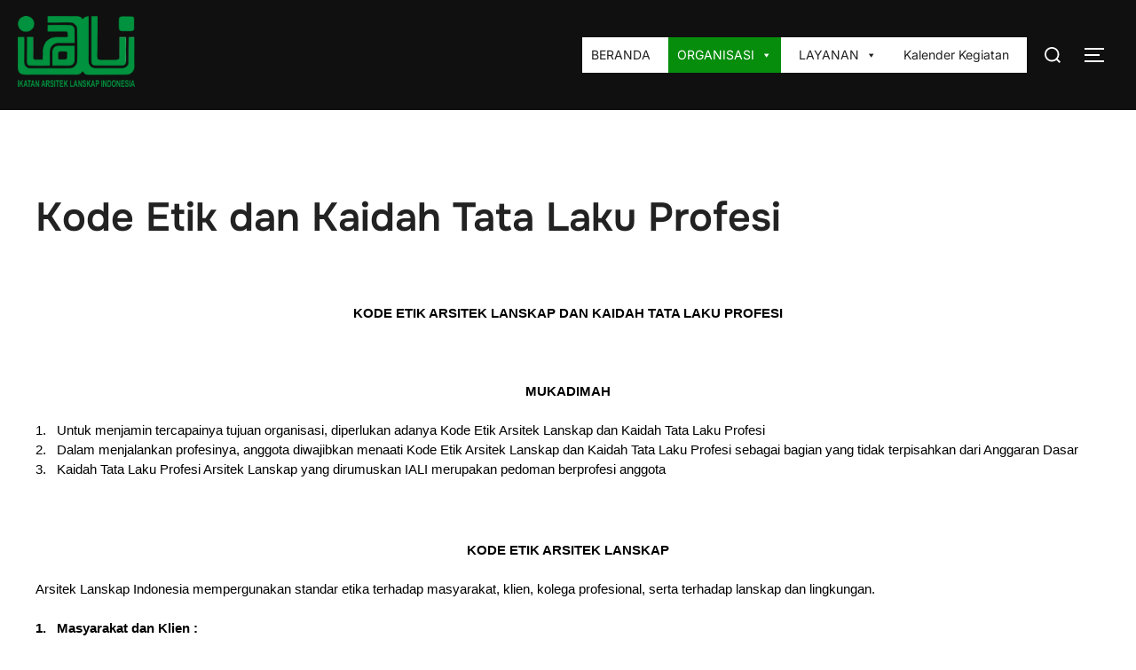

--- FILE ---
content_type: text/html; charset=UTF-8
request_url: https://iali.or.id/kode-etik-iali/
body_size: 18641
content:
<!DOCTYPE html>
<html lang="en-US" class="no-js">
<head>
	<meta charset="UTF-8" />
	<meta name="viewport" content="width=device-width, initial-scale=1" />
	<script>(function(html){html.className = html.className.replace(/\bno-js\b/,'js')})(document.documentElement);</script>
<meta name='robots' content='index, follow, max-image-preview:large, max-snippet:-1, max-video-preview:-1' />
	<style>img:is([sizes="auto" i], [sizes^="auto," i]) { contain-intrinsic-size: 3000px 1500px }</style>
	
	<!-- This site is optimized with the Yoast SEO plugin v23.5 - https://yoast.com/wordpress/plugins/seo/ -->
	<title>Kode Etik dan Kaidah Tata Laku Profesi - Ikatan Arsitek Lanskap Indonesia - IALI</title>
	<link rel="canonical" href="https://iali.or.id/kode-etik-iali/" />
	<meta property="og:locale" content="en_US" />
	<meta property="og:type" content="article" />
	<meta property="og:title" content="Kode Etik dan Kaidah Tata Laku Profesi - Ikatan Arsitek Lanskap Indonesia - IALI" />
	<meta property="og:url" content="https://iali.or.id/kode-etik-iali/" />
	<meta property="og:site_name" content="Ikatan Arsitek Lanskap Indonesia - IALI" />
	<meta property="article:publisher" content="https://www.facebook.com/profile.php?id=100064834562912" />
	<meta property="article:modified_time" content="2025-11-22T12:27:16+00:00" />
	<meta name="twitter:card" content="summary_large_image" />
	<meta name="twitter:label1" content="Est. reading time" />
	<meta name="twitter:data1" content="3 minutes" />
	<script type="application/ld+json" class="yoast-schema-graph">{"@context":"https://schema.org","@graph":[{"@type":"WebPage","@id":"https://iali.or.id/kode-etik-iali/","url":"https://iali.or.id/kode-etik-iali/","name":"Kode Etik dan Kaidah Tata Laku Profesi - Ikatan Arsitek Lanskap Indonesia - IALI","isPartOf":{"@id":"http://iali.or.id/#website"},"datePublished":"2023-04-29T11:38:43+00:00","dateModified":"2025-11-22T12:27:16+00:00","breadcrumb":{"@id":"https://iali.or.id/kode-etik-iali/#breadcrumb"},"inLanguage":"en-US","potentialAction":[{"@type":"ReadAction","target":["https://iali.or.id/kode-etik-iali/"]}]},{"@type":"BreadcrumbList","@id":"https://iali.or.id/kode-etik-iali/#breadcrumb","itemListElement":[{"@type":"ListItem","position":1,"name":"Home","item":"http://iali.or.id/"},{"@type":"ListItem","position":2,"name":"Kode Etik dan Kaidah Tata Laku Profesi"}]},{"@type":"WebSite","@id":"http://iali.or.id/#website","url":"http://iali.or.id/","name":"Ikatan Arsitek Lanskap Indonesia - IALI","description":"Indonesia Society of Landscape Architects - ISLA","publisher":{"@id":"http://iali.or.id/#organization"},"potentialAction":[{"@type":"SearchAction","target":{"@type":"EntryPoint","urlTemplate":"http://iali.or.id/?s={search_term_string}"},"query-input":{"@type":"PropertyValueSpecification","valueRequired":true,"valueName":"search_term_string"}}],"inLanguage":"en-US"},{"@type":"Organization","@id":"http://iali.or.id/#organization","name":"Ikatan Arsitek Lanskap Indonesia - IALI","url":"http://iali.or.id/","logo":{"@type":"ImageObject","inLanguage":"en-US","@id":"http://iali.or.id/#/schema/logo/image/","url":"http://iali.or.id/wp-content/uploads/2023/04/LOGO-IALI-HD.png","contentUrl":"http://iali.or.id/wp-content/uploads/2023/04/LOGO-IALI-HD.png","width":2756,"height":1675,"caption":"Ikatan Arsitek Lanskap Indonesia - IALI"},"image":{"@id":"http://iali.or.id/#/schema/logo/image/"},"sameAs":["https://www.facebook.com/profile.php?id=100064834562912","https://www.instagram.com/iali_nasional/?hl=en"]}]}</script>
	<!-- / Yoast SEO plugin. -->


<link rel="alternate" type="application/rss+xml" title="Ikatan Arsitek Lanskap Indonesia - IALI &raquo; Feed" href="https://iali.or.id/feed/" />
<link rel="alternate" type="application/rss+xml" title="Ikatan Arsitek Lanskap Indonesia - IALI &raquo; Comments Feed" href="https://iali.or.id/comments/feed/" />
<link rel="alternate" type="text/calendar" title="Ikatan Arsitek Lanskap Indonesia - IALI &raquo; iCal Feed" href="https://iali.or.id/events/?ical=1" />
<link rel='stylesheet' id='wp-block-library-css' href='https://iali.or.id/wp-includes/css/dist/block-library/style.min.css?ver=6.8.3' media='all' />
<style id='wp-block-library-theme-inline-css'>
.wp-block-audio :where(figcaption){color:#555;font-size:13px;text-align:center}.is-dark-theme .wp-block-audio :where(figcaption){color:#ffffffa6}.wp-block-audio{margin:0 0 1em}.wp-block-code{border:1px solid #ccc;border-radius:4px;font-family:Menlo,Consolas,monaco,monospace;padding:.8em 1em}.wp-block-embed :where(figcaption){color:#555;font-size:13px;text-align:center}.is-dark-theme .wp-block-embed :where(figcaption){color:#ffffffa6}.wp-block-embed{margin:0 0 1em}.blocks-gallery-caption{color:#555;font-size:13px;text-align:center}.is-dark-theme .blocks-gallery-caption{color:#ffffffa6}:root :where(.wp-block-image figcaption){color:#555;font-size:13px;text-align:center}.is-dark-theme :root :where(.wp-block-image figcaption){color:#ffffffa6}.wp-block-image{margin:0 0 1em}.wp-block-pullquote{border-bottom:4px solid;border-top:4px solid;color:currentColor;margin-bottom:1.75em}.wp-block-pullquote cite,.wp-block-pullquote footer,.wp-block-pullquote__citation{color:currentColor;font-size:.8125em;font-style:normal;text-transform:uppercase}.wp-block-quote{border-left:.25em solid;margin:0 0 1.75em;padding-left:1em}.wp-block-quote cite,.wp-block-quote footer{color:currentColor;font-size:.8125em;font-style:normal;position:relative}.wp-block-quote:where(.has-text-align-right){border-left:none;border-right:.25em solid;padding-left:0;padding-right:1em}.wp-block-quote:where(.has-text-align-center){border:none;padding-left:0}.wp-block-quote.is-large,.wp-block-quote.is-style-large,.wp-block-quote:where(.is-style-plain){border:none}.wp-block-search .wp-block-search__label{font-weight:700}.wp-block-search__button{border:1px solid #ccc;padding:.375em .625em}:where(.wp-block-group.has-background){padding:1.25em 2.375em}.wp-block-separator.has-css-opacity{opacity:.4}.wp-block-separator{border:none;border-bottom:2px solid;margin-left:auto;margin-right:auto}.wp-block-separator.has-alpha-channel-opacity{opacity:1}.wp-block-separator:not(.is-style-wide):not(.is-style-dots){width:100px}.wp-block-separator.has-background:not(.is-style-dots){border-bottom:none;height:1px}.wp-block-separator.has-background:not(.is-style-wide):not(.is-style-dots){height:2px}.wp-block-table{margin:0 0 1em}.wp-block-table td,.wp-block-table th{word-break:normal}.wp-block-table :where(figcaption){color:#555;font-size:13px;text-align:center}.is-dark-theme .wp-block-table :where(figcaption){color:#ffffffa6}.wp-block-video :where(figcaption){color:#555;font-size:13px;text-align:center}.is-dark-theme .wp-block-video :where(figcaption){color:#ffffffa6}.wp-block-video{margin:0 0 1em}:root :where(.wp-block-template-part.has-background){margin-bottom:0;margin-top:0;padding:1.25em 2.375em}
</style>
<style id='global-styles-inline-css'>
:root{--wp--preset--aspect-ratio--square: 1;--wp--preset--aspect-ratio--4-3: 4/3;--wp--preset--aspect-ratio--3-4: 3/4;--wp--preset--aspect-ratio--3-2: 3/2;--wp--preset--aspect-ratio--2-3: 2/3;--wp--preset--aspect-ratio--16-9: 16/9;--wp--preset--aspect-ratio--9-16: 9/16;--wp--preset--color--black: #000000;--wp--preset--color--cyan-bluish-gray: #abb8c3;--wp--preset--color--white: #ffffff;--wp--preset--color--pale-pink: #f78da7;--wp--preset--color--vivid-red: #cf2e2e;--wp--preset--color--luminous-vivid-orange: #ff6900;--wp--preset--color--luminous-vivid-amber: #fcb900;--wp--preset--color--light-green-cyan: #7bdcb5;--wp--preset--color--vivid-green-cyan: #00d084;--wp--preset--color--pale-cyan-blue: #8ed1fc;--wp--preset--color--vivid-cyan-blue: #0693e3;--wp--preset--color--vivid-purple: #9b51e0;--wp--preset--color--primary: #101010;--wp--preset--color--secondary: #0bb4aa;--wp--preset--color--header-footer: #101010;--wp--preset--color--tertiary: #6C6C77;--wp--preset--color--lightgrey: #D9D9D9;--wp--preset--color--foreground: #000;--wp--preset--color--background: #f9fafd;--wp--preset--color--light-background: #ffffff;--wp--preset--gradient--vivid-cyan-blue-to-vivid-purple: linear-gradient(135deg,rgba(6,147,227,1) 0%,rgb(155,81,224) 100%);--wp--preset--gradient--light-green-cyan-to-vivid-green-cyan: linear-gradient(135deg,rgb(122,220,180) 0%,rgb(0,208,130) 100%);--wp--preset--gradient--luminous-vivid-amber-to-luminous-vivid-orange: linear-gradient(135deg,rgba(252,185,0,1) 0%,rgba(255,105,0,1) 100%);--wp--preset--gradient--luminous-vivid-orange-to-vivid-red: linear-gradient(135deg,rgba(255,105,0,1) 0%,rgb(207,46,46) 100%);--wp--preset--gradient--very-light-gray-to-cyan-bluish-gray: linear-gradient(135deg,rgb(238,238,238) 0%,rgb(169,184,195) 100%);--wp--preset--gradient--cool-to-warm-spectrum: linear-gradient(135deg,rgb(74,234,220) 0%,rgb(151,120,209) 20%,rgb(207,42,186) 40%,rgb(238,44,130) 60%,rgb(251,105,98) 80%,rgb(254,248,76) 100%);--wp--preset--gradient--blush-light-purple: linear-gradient(135deg,rgb(255,206,236) 0%,rgb(152,150,240) 100%);--wp--preset--gradient--blush-bordeaux: linear-gradient(135deg,rgb(254,205,165) 0%,rgb(254,45,45) 50%,rgb(107,0,62) 100%);--wp--preset--gradient--luminous-dusk: linear-gradient(135deg,rgb(255,203,112) 0%,rgb(199,81,192) 50%,rgb(65,88,208) 100%);--wp--preset--gradient--pale-ocean: linear-gradient(135deg,rgb(255,245,203) 0%,rgb(182,227,212) 50%,rgb(51,167,181) 100%);--wp--preset--gradient--electric-grass: linear-gradient(135deg,rgb(202,248,128) 0%,rgb(113,206,126) 100%);--wp--preset--gradient--midnight: linear-gradient(135deg,rgb(2,3,129) 0%,rgb(40,116,252) 100%);--wp--preset--gradient--black-primary: linear-gradient(180deg, var(--wp--preset--color--secondary) 0%, var(--wp--preset--color--secondary) 73%, var(--wp--preset--color--background) 73%, var(--wp--preset--color--background) 100%);--wp--preset--gradient--black-secondary: linear-gradient(135deg,rgba(0,0,0,1) 50%,var(--wp--preset--color--tertiary) 100%);--wp--preset--font-size--small: clamp(14px, 0.875rem + ((1vw - 3.2px) * 0.177), 16px);--wp--preset--font-size--medium: clamp(16px, 1rem + ((1vw - 3.2px) * 0.354), 20px);--wp--preset--font-size--large: clamp(22px, 1.375rem + ((1vw - 3.2px) * 1.239), 36px);--wp--preset--font-size--x-large: clamp(30px, 1.875rem + ((1vw - 3.2px) * 1.77), 50px);--wp--preset--font-size--x-small: clamp(14px, 0.875rem + ((1vw - 3.2px) * 1), 14px);--wp--preset--font-size--max-36: clamp(24px, 1.5rem + ((1vw - 3.2px) * 1.062), 36px);--wp--preset--font-size--max-48: clamp(26px, 1.625rem + ((1vw - 3.2px) * 1.947), 48px);--wp--preset--font-size--max-60: clamp(30px, 1.875rem + ((1vw - 3.2px) * 2.655), 60px);--wp--preset--font-size--max-72: clamp(38px, 2.375rem + ((1vw - 3.2px) * 3.009), 72px);--wp--preset--spacing--20: 0.44rem;--wp--preset--spacing--30: 0.67rem;--wp--preset--spacing--40: 1rem;--wp--preset--spacing--50: 1.5rem;--wp--preset--spacing--60: 2.25rem;--wp--preset--spacing--70: 3.38rem;--wp--preset--spacing--80: 5.06rem;--wp--preset--spacing--x-small: 20px;--wp--preset--spacing--small: 40px;--wp--preset--spacing--medium: 60px;--wp--preset--spacing--large: 80px;--wp--preset--spacing--x-large: 100px;--wp--preset--shadow--natural: 6px 6px 9px rgba(0, 0, 0, 0.2);--wp--preset--shadow--deep: 12px 12px 50px rgba(0, 0, 0, 0.4);--wp--preset--shadow--sharp: 6px 6px 0px rgba(0, 0, 0, 0.2);--wp--preset--shadow--outlined: 6px 6px 0px -3px rgba(255, 255, 255, 1), 6px 6px rgba(0, 0, 0, 1);--wp--preset--shadow--crisp: 6px 6px 0px rgba(0, 0, 0, 1);--wp--custom--font-weight--black: 900;--wp--custom--font-weight--bold: 700;--wp--custom--font-weight--extra-bold: 800;--wp--custom--font-weight--light: 300;--wp--custom--font-weight--medium: 500;--wp--custom--font-weight--regular: 400;--wp--custom--font-weight--semi-bold: 600;--wp--custom--line-height--body: 1.75;--wp--custom--line-height--heading: 1.1;--wp--custom--line-height--medium: 1.5;--wp--custom--line-height--one: 1;--wp--custom--spacing--outer: 30px;}:root { --wp--style--global--content-size: 1200px;--wp--style--global--wide-size: 1450px; }:where(body) { margin: 0; }.wp-site-blocks { padding-top: var(--wp--style--root--padding-top); padding-bottom: var(--wp--style--root--padding-bottom); }.has-global-padding { padding-right: var(--wp--style--root--padding-right); padding-left: var(--wp--style--root--padding-left); }.has-global-padding > .alignfull { margin-right: calc(var(--wp--style--root--padding-right) * -1); margin-left: calc(var(--wp--style--root--padding-left) * -1); }.has-global-padding :where(:not(.alignfull.is-layout-flow) > .has-global-padding:not(.wp-block-block, .alignfull)) { padding-right: 0; padding-left: 0; }.has-global-padding :where(:not(.alignfull.is-layout-flow) > .has-global-padding:not(.wp-block-block, .alignfull)) > .alignfull { margin-left: 0; margin-right: 0; }.wp-site-blocks > .alignleft { float: left; margin-right: 2em; }.wp-site-blocks > .alignright { float: right; margin-left: 2em; }.wp-site-blocks > .aligncenter { justify-content: center; margin-left: auto; margin-right: auto; }:where(.wp-site-blocks) > * { margin-block-start: 20px; margin-block-end: 0; }:where(.wp-site-blocks) > :first-child { margin-block-start: 0; }:where(.wp-site-blocks) > :last-child { margin-block-end: 0; }:root { --wp--style--block-gap: 20px; }:root :where(.is-layout-flow) > :first-child{margin-block-start: 0;}:root :where(.is-layout-flow) > :last-child{margin-block-end: 0;}:root :where(.is-layout-flow) > *{margin-block-start: 20px;margin-block-end: 0;}:root :where(.is-layout-constrained) > :first-child{margin-block-start: 0;}:root :where(.is-layout-constrained) > :last-child{margin-block-end: 0;}:root :where(.is-layout-constrained) > *{margin-block-start: 20px;margin-block-end: 0;}:root :where(.is-layout-flex){gap: 20px;}:root :where(.is-layout-grid){gap: 20px;}.is-layout-flow > .alignleft{float: left;margin-inline-start: 0;margin-inline-end: 2em;}.is-layout-flow > .alignright{float: right;margin-inline-start: 2em;margin-inline-end: 0;}.is-layout-flow > .aligncenter{margin-left: auto !important;margin-right: auto !important;}.is-layout-constrained > .alignleft{float: left;margin-inline-start: 0;margin-inline-end: 2em;}.is-layout-constrained > .alignright{float: right;margin-inline-start: 2em;margin-inline-end: 0;}.is-layout-constrained > .aligncenter{margin-left: auto !important;margin-right: auto !important;}.is-layout-constrained > :where(:not(.alignleft):not(.alignright):not(.alignfull)){max-width: var(--wp--style--global--content-size);margin-left: auto !important;margin-right: auto !important;}.is-layout-constrained > .alignwide{max-width: var(--wp--style--global--wide-size);}body .is-layout-flex{display: flex;}.is-layout-flex{flex-wrap: wrap;align-items: center;}.is-layout-flex > :is(*, div){margin: 0;}body .is-layout-grid{display: grid;}.is-layout-grid > :is(*, div){margin: 0;}body{font-size: var(--wp--preset--font-size--small);font-weight: var(--wp--custom--font-weight--regular);line-height: var(--wp--custom--line-height--body);--wp--style--root--padding-top: 0px;--wp--style--root--padding-right: 0px;--wp--style--root--padding-bottom: 0px;--wp--style--root--padding-left: 0px;}a:where(:not(.wp-element-button)){color: var(--wp--preset--color--primary);text-decoration: underline;}:root :where(.wp-element-button, .wp-block-button__link){background-color: #32373c;border-radius: 0;border-width: 0;color: #fff;font-family: inherit;font-size: inherit;line-height: inherit;padding-top: 10px;padding-right: 25px;padding-bottom: 10px;padding-left: 25px;text-decoration: none;}.has-black-color{color: var(--wp--preset--color--black) !important;}.has-cyan-bluish-gray-color{color: var(--wp--preset--color--cyan-bluish-gray) !important;}.has-white-color{color: var(--wp--preset--color--white) !important;}.has-pale-pink-color{color: var(--wp--preset--color--pale-pink) !important;}.has-vivid-red-color{color: var(--wp--preset--color--vivid-red) !important;}.has-luminous-vivid-orange-color{color: var(--wp--preset--color--luminous-vivid-orange) !important;}.has-luminous-vivid-amber-color{color: var(--wp--preset--color--luminous-vivid-amber) !important;}.has-light-green-cyan-color{color: var(--wp--preset--color--light-green-cyan) !important;}.has-vivid-green-cyan-color{color: var(--wp--preset--color--vivid-green-cyan) !important;}.has-pale-cyan-blue-color{color: var(--wp--preset--color--pale-cyan-blue) !important;}.has-vivid-cyan-blue-color{color: var(--wp--preset--color--vivid-cyan-blue) !important;}.has-vivid-purple-color{color: var(--wp--preset--color--vivid-purple) !important;}.has-primary-color{color: var(--wp--preset--color--primary) !important;}.has-secondary-color{color: var(--wp--preset--color--secondary) !important;}.has-header-footer-color{color: var(--wp--preset--color--header-footer) !important;}.has-tertiary-color{color: var(--wp--preset--color--tertiary) !important;}.has-lightgrey-color{color: var(--wp--preset--color--lightgrey) !important;}.has-foreground-color{color: var(--wp--preset--color--foreground) !important;}.has-background-color{color: var(--wp--preset--color--background) !important;}.has-light-background-color{color: var(--wp--preset--color--light-background) !important;}.has-black-background-color{background-color: var(--wp--preset--color--black) !important;}.has-cyan-bluish-gray-background-color{background-color: var(--wp--preset--color--cyan-bluish-gray) !important;}.has-white-background-color{background-color: var(--wp--preset--color--white) !important;}.has-pale-pink-background-color{background-color: var(--wp--preset--color--pale-pink) !important;}.has-vivid-red-background-color{background-color: var(--wp--preset--color--vivid-red) !important;}.has-luminous-vivid-orange-background-color{background-color: var(--wp--preset--color--luminous-vivid-orange) !important;}.has-luminous-vivid-amber-background-color{background-color: var(--wp--preset--color--luminous-vivid-amber) !important;}.has-light-green-cyan-background-color{background-color: var(--wp--preset--color--light-green-cyan) !important;}.has-vivid-green-cyan-background-color{background-color: var(--wp--preset--color--vivid-green-cyan) !important;}.has-pale-cyan-blue-background-color{background-color: var(--wp--preset--color--pale-cyan-blue) !important;}.has-vivid-cyan-blue-background-color{background-color: var(--wp--preset--color--vivid-cyan-blue) !important;}.has-vivid-purple-background-color{background-color: var(--wp--preset--color--vivid-purple) !important;}.has-primary-background-color{background-color: var(--wp--preset--color--primary) !important;}.has-secondary-background-color{background-color: var(--wp--preset--color--secondary) !important;}.has-header-footer-background-color{background-color: var(--wp--preset--color--header-footer) !important;}.has-tertiary-background-color{background-color: var(--wp--preset--color--tertiary) !important;}.has-lightgrey-background-color{background-color: var(--wp--preset--color--lightgrey) !important;}.has-foreground-background-color{background-color: var(--wp--preset--color--foreground) !important;}.has-background-background-color{background-color: var(--wp--preset--color--background) !important;}.has-light-background-background-color{background-color: var(--wp--preset--color--light-background) !important;}.has-black-border-color{border-color: var(--wp--preset--color--black) !important;}.has-cyan-bluish-gray-border-color{border-color: var(--wp--preset--color--cyan-bluish-gray) !important;}.has-white-border-color{border-color: var(--wp--preset--color--white) !important;}.has-pale-pink-border-color{border-color: var(--wp--preset--color--pale-pink) !important;}.has-vivid-red-border-color{border-color: var(--wp--preset--color--vivid-red) !important;}.has-luminous-vivid-orange-border-color{border-color: var(--wp--preset--color--luminous-vivid-orange) !important;}.has-luminous-vivid-amber-border-color{border-color: var(--wp--preset--color--luminous-vivid-amber) !important;}.has-light-green-cyan-border-color{border-color: var(--wp--preset--color--light-green-cyan) !important;}.has-vivid-green-cyan-border-color{border-color: var(--wp--preset--color--vivid-green-cyan) !important;}.has-pale-cyan-blue-border-color{border-color: var(--wp--preset--color--pale-cyan-blue) !important;}.has-vivid-cyan-blue-border-color{border-color: var(--wp--preset--color--vivid-cyan-blue) !important;}.has-vivid-purple-border-color{border-color: var(--wp--preset--color--vivid-purple) !important;}.has-primary-border-color{border-color: var(--wp--preset--color--primary) !important;}.has-secondary-border-color{border-color: var(--wp--preset--color--secondary) !important;}.has-header-footer-border-color{border-color: var(--wp--preset--color--header-footer) !important;}.has-tertiary-border-color{border-color: var(--wp--preset--color--tertiary) !important;}.has-lightgrey-border-color{border-color: var(--wp--preset--color--lightgrey) !important;}.has-foreground-border-color{border-color: var(--wp--preset--color--foreground) !important;}.has-background-border-color{border-color: var(--wp--preset--color--background) !important;}.has-light-background-border-color{border-color: var(--wp--preset--color--light-background) !important;}.has-vivid-cyan-blue-to-vivid-purple-gradient-background{background: var(--wp--preset--gradient--vivid-cyan-blue-to-vivid-purple) !important;}.has-light-green-cyan-to-vivid-green-cyan-gradient-background{background: var(--wp--preset--gradient--light-green-cyan-to-vivid-green-cyan) !important;}.has-luminous-vivid-amber-to-luminous-vivid-orange-gradient-background{background: var(--wp--preset--gradient--luminous-vivid-amber-to-luminous-vivid-orange) !important;}.has-luminous-vivid-orange-to-vivid-red-gradient-background{background: var(--wp--preset--gradient--luminous-vivid-orange-to-vivid-red) !important;}.has-very-light-gray-to-cyan-bluish-gray-gradient-background{background: var(--wp--preset--gradient--very-light-gray-to-cyan-bluish-gray) !important;}.has-cool-to-warm-spectrum-gradient-background{background: var(--wp--preset--gradient--cool-to-warm-spectrum) !important;}.has-blush-light-purple-gradient-background{background: var(--wp--preset--gradient--blush-light-purple) !important;}.has-blush-bordeaux-gradient-background{background: var(--wp--preset--gradient--blush-bordeaux) !important;}.has-luminous-dusk-gradient-background{background: var(--wp--preset--gradient--luminous-dusk) !important;}.has-pale-ocean-gradient-background{background: var(--wp--preset--gradient--pale-ocean) !important;}.has-electric-grass-gradient-background{background: var(--wp--preset--gradient--electric-grass) !important;}.has-midnight-gradient-background{background: var(--wp--preset--gradient--midnight) !important;}.has-black-primary-gradient-background{background: var(--wp--preset--gradient--black-primary) !important;}.has-black-secondary-gradient-background{background: var(--wp--preset--gradient--black-secondary) !important;}.has-small-font-size{font-size: var(--wp--preset--font-size--small) !important;}.has-medium-font-size{font-size: var(--wp--preset--font-size--medium) !important;}.has-large-font-size{font-size: var(--wp--preset--font-size--large) !important;}.has-x-large-font-size{font-size: var(--wp--preset--font-size--x-large) !important;}.has-x-small-font-size{font-size: var(--wp--preset--font-size--x-small) !important;}.has-max-36-font-size{font-size: var(--wp--preset--font-size--max-36) !important;}.has-max-48-font-size{font-size: var(--wp--preset--font-size--max-48) !important;}.has-max-60-font-size{font-size: var(--wp--preset--font-size--max-60) !important;}.has-max-72-font-size{font-size: var(--wp--preset--font-size--max-72) !important;}
:root :where(.wp-block-button .wp-block-button__link){background-color: var(--wp--preset--color--primary);}
:root :where(.wp-block-columns){border-radius: 4px;border-width: 0;margin-bottom: 0px;}
:root :where(.wp-block-pullquote){font-size: clamp(0.984em, 0.984rem + ((1vw - 0.2em) * 0.731), 1.5em);line-height: 1.6;}
:root :where(.wp-block-buttons-is-layout-flow) > :first-child{margin-block-start: 0;}:root :where(.wp-block-buttons-is-layout-flow) > :last-child{margin-block-end: 0;}:root :where(.wp-block-buttons-is-layout-flow) > *{margin-block-start: 10px;margin-block-end: 0;}:root :where(.wp-block-buttons-is-layout-constrained) > :first-child{margin-block-start: 0;}:root :where(.wp-block-buttons-is-layout-constrained) > :last-child{margin-block-end: 0;}:root :where(.wp-block-buttons-is-layout-constrained) > *{margin-block-start: 10px;margin-block-end: 0;}:root :where(.wp-block-buttons-is-layout-flex){gap: 10px;}:root :where(.wp-block-buttons-is-layout-grid){gap: 10px;}
:root :where(.wp-block-column){border-radius: 4px;border-width: 0;margin-bottom: 0px;}
:root :where(.wp-block-cover){padding-top: 30px;padding-right: 30px;padding-bottom: 30px;padding-left: 30px;}
:root :where(.wp-block-group){padding: 0px;}
:root :where(.wp-block-spacer){margin-top: 0 !important;}
</style>
<link rel='stylesheet' id='contact-form-7-css' href='https://iali.or.id/wp-content/plugins/contact-form-7/includes/css/styles.css?ver=6.1.3' media='all' />
<link rel='stylesheet' id='megamenu-css' href='https://iali.or.id/wp-content/uploads/maxmegamenu/style.css?ver=15b30d' media='all' />
<link rel='stylesheet' id='dashicons-css' href='https://iali.or.id/wp-includes/css/dashicons.min.css?ver=6.8.3' media='all' />
<link rel='stylesheet' id='inspiro-google-fonts-css' href='https://iali.or.id/wp-content/fonts/4fae1039b280321d6147d9e3d0b789a7.css?ver=2.1.5' media='all' />
<link rel='stylesheet' id='inspiro-style-css' href='https://iali.or.id/wp-content/themes/inspiro/assets/css/minified/style.min.css?ver=2.1.5' media='all' />
<style id='inspiro-style-inline-css'>
body, button, input, select, textarea {
font-family: 'Inter', sans-serif;
font-weight: 400;
}
@media screen and (min-width: 782px) {
body, button, input, select, textarea {
font-size: 16px;
line-height: 1.8;
} }
body:not(.wp-custom-logo) a.custom-logo-text {
font-family: 'Onest', sans-serif;
font-weight: 700;
text-transform: uppercase;
}
@media screen and (min-width: 782px) {
body:not(.wp-custom-logo) a.custom-logo-text {
font-size: 22px;
line-height: 1.8;
} }
h1, h2, h3, h4, h5, h6, .home.blog .entry-title, .page .entry-title, .page-title, #comments>h3, #respond>h3, .wp-block-button a, .entry-footer {
font-family: 'Onest', sans-serif;
font-weight: 600;
line-height: 1;
}
.home.blog .entry-title, .single .entry-title, .single .entry-cover-image .entry-header .entry-title {
font-size: 24px;
font-weight: 600;
line-height: 1.4;
}
@media screen and (min-width: 641px) and (max-width: 1024px) {
.home.blog .entry-title, .single .entry-title, .single .entry-cover-image .entry-header .entry-title {
font-size: 32px;
} }
@media screen and (min-width: 1025px) {
.home.blog .entry-title, .single .entry-title, .single .entry-cover-image .entry-header .entry-title {
font-size: 45px;
} }
.page .entry-title, .page-title, .page .entry-cover-image .entry-header .entry-title {
font-size: 24px;
font-weight: 600;
line-height: 1.4;
text-align: left;
}
@media screen and (min-width: 641px) and (max-width: 1024px) {
.page .entry-title, .page-title, .page .entry-cover-image .entry-header .entry-title {
font-size: 32px;
} }
@media screen and (min-width: 1025px) {
.page .entry-title, .page-title, .page .entry-cover-image .entry-header .entry-title {
font-size: 45px;
} }
.entry-content h1, .widget-area h1, h1:not(.entry-title):not(.page-title):not(.site-title) {
font-size: 24px;
font-weight: 600;
line-height: 1.4;
}
@media screen and (min-width: 641px) and (max-width: 1024px) {
.entry-content h1, .widget-area h1, h1:not(.entry-title):not(.page-title):not(.site-title) {
font-size: 32px;
} }
@media screen and (min-width: 1025px) {
.entry-content h1, .widget-area h1, h1:not(.entry-title):not(.page-title):not(.site-title) {
font-size: 30px;
} }
.entry-content h2, .page-content h2, .comment-content h2 {
font-size: 30px;
font-weight: 600;
line-height: 1.4;
}
.entry-content h3, .page-content h3, .comment-content h3 {
font-size: 24px;
font-weight: 600;
line-height: 1.4;
}
.entry-content h4, .page-content h4, .comment-content h4 {
font-size: 16px;
font-weight: 600;
line-height: 1.4;
}
.entry-content h5, .page-content h5, .comment-content h5 {
font-size: 14px;
font-weight: 600;
line-height: 1.4;
}
.entry-content h6, .page-content h6, .comment-content h6 {
font-size: 13px;
font-weight: 600;
line-height: 1.4;
}
.site-title {
font-family: 'Inter', sans-serif;
font-weight: 700;
line-height: 1.25;
}
@media screen and (min-width: 782px) {
.site-title {
font-size: 80px;
} }
.site-description {
font-family: 'Inter', sans-serif;
line-height: 1.8;
}
@media screen and (min-width: 782px) {
.site-description {
font-size: 20px;
} }
.custom-header-button {
font-family: 'Inter', sans-serif;
line-height: 1.8;
}
@media screen and (min-width: 782px) {
.custom-header-button {
font-size: 16px;
} }
.navbar-nav a {
font-family: 'Onest', sans-serif;
font-weight: 500;
line-height: 1.8;
}
@media screen and (min-width: 782px) {
.navbar-nav a {
font-size: 16px;
} }
@media screen and (max-width: 64em) {
.navbar-nav li a {
font-family: 'Onest', sans-serif;
font-size: 16px;
font-weight: 600;
text-transform: uppercase;
line-height: 1.8;
} }


		:root {
			--container-width: 1200px;
			--container-width-narrow: 950px;
			--container-padding: 30px;
		}
		
		/* Dynamic responsive padding media queries */
		@media (max-width: 1260px) {
			.wrap,
			.inner-wrap,
			.page .entry-content,
			.page:not(.inspiro-front-page) .entry-footer,
			.single .entry-wrapper,
			.single.has-sidebar.page-layout-sidebar-right .entry-header .inner-wrap,
			.wp-block-group > .wp-block-group__inner-container {
				padding-left: 30px;
				padding-right: 30px;
			}
		}
		
		@media (max-width: 1010px) {
			.single .entry-header .inner-wrap,
			.single .entry-content,
			.single .entry-footer,
			#comments {
				padding-left: 30px;
				padding-right: 30px;
			}
		}
		
</style>
<link rel='stylesheet' id='tablepress-default-css' href='https://iali.or.id/wp-content/plugins/tablepress/css/build/default.css?ver=3.1.1' media='all' />
<script src="https://iali.or.id/wp-includes/js/jquery/jquery.min.js?ver=3.7.1" id="jquery-core-js"></script>
<script src="https://iali.or.id/wp-includes/js/jquery/jquery-migrate.min.js?ver=3.4.1" id="jquery-migrate-js"></script>
<link rel="https://api.w.org/" href="https://iali.or.id/wp-json/" /><link rel="alternate" title="JSON" type="application/json" href="https://iali.or.id/wp-json/wp/v2/pages/193" /><link rel="EditURI" type="application/rsd+xml" title="RSD" href="https://iali.or.id/xmlrpc.php?rsd" />
<meta name="generator" content="WordPress 6.8.3" />
<link rel='shortlink' href='https://iali.or.id/?p=193' />
<link rel="alternate" title="oEmbed (JSON)" type="application/json+oembed" href="https://iali.or.id/wp-json/oembed/1.0/embed?url=https%3A%2F%2Fiali.or.id%2Fkode-etik-iali%2F" />
<link rel="alternate" title="oEmbed (XML)" type="text/xml+oembed" href="https://iali.or.id/wp-json/oembed/1.0/embed?url=https%3A%2F%2Fiali.or.id%2Fkode-etik-iali%2F&#038;format=xml" />
        <style>
            :root {
                --tpg-primary-color: #0d6efd;
                --tpg-secondary-color: #0654c4;
                --tpg-primary-light: #c4d0ff
            }

                        body .rt-tpg-container .rt-loading,
            body #bottom-script-loader .rt-ball-clip-rotate {
                color: #0367bf !important;
            }

                    </style>
		            <style>
                .rt-container-fluid {
                    position: relative;
                }

                .rt-tpg-container .tpg-pre-loader {
                    position: relative;
                    overflow: hidden;
                }

                .rt-tpg-container .rt-loading-overlay {
                    opacity: 0;
                    visibility: hidden;
                    position: absolute;
                    top: 0;
                    left: 0;
                    width: 100%;
                    height: 100%;
                    z-index: 1;
                    background-color: #fff;
                }

                .rt-tpg-container .rt-loading {
                    color: var(--tpg-primary-color);
                    position: absolute;
                    top: 40%;
                    left: 50%;
                    margin-left: -16px;
                    z-index: 2;
                    opacity: 0;
                    visibility: hidden;
                }

                .rt-tpg-container .tpg-pre-loader .rt-loading-overlay {
                    opacity: 0.8;
                    visibility: visible;
                }

                .tpg-carousel-main .tpg-pre-loader .rt-loading-overlay {
                    opacity: 1;
                }

                .rt-tpg-container .tpg-pre-loader .rt-loading {
                    opacity: 1;
                    visibility: visible;
                }


                #bottom-script-loader {
                    position: absolute;
                    width: calc(100% + 60px);
                    height: calc(100% + 60px);
                    z-index: 999;
                    background: rgba(255, 255, 255, 0.95);
                    margin: -30px;
                }

                #bottom-script-loader .rt-ball-clip-rotate {
                    color: var(--tpg-primary-color);
                    position: absolute;
                    top: 80px;
                    left: 50%;
                    margin-left: -16px;
                    z-index: 2;
                }

                .tpg-el-main-wrapper.loading {
                    min-height: 300px;
                    transition: 0.4s;
                }

                .tpg-el-main-wrapper.loading::before {
                    width: 32px;
                    height: 32px;
                    display: inline-block;
                    float: none;
                    border: 2px solid currentColor;
                    background: transparent;
                    border-bottom-color: transparent;
                    border-radius: 100%;
                    -webkit-animation: ball-clip-rotate 0.75s linear infinite;
                    -moz-animation: ball-clip-rotate 0.75s linear infinite;
                    -o-animation: ball-clip-rotate 0.75s linear infinite;
                    animation: ball-clip-rotate 0.75s linear infinite;
                    left: 50%;
                    top: 50%;
                    position: absolute;
                    z-index: 9999999999;
                    color: red;
                }


                .rt-tpg-container .slider-main-wrapper,
                .tpg-el-main-wrapper .slider-main-wrapper {
                    opacity: 0;
                }

                .md-modal {
                    visibility: hidden;
                }

                .md-modal.md-show {
                    visibility: visible;
                }

                .builder-content.content-invisible {
                    visibility: hidden;
                }

                .rt-tpg-container > *:not(.bottom-script-loader, .slider-main-wrapper) {
                    opacity: 0;
                }

                .rt-popup-content .rt-tpg-container > *:not(.bottom-script-loader, .slider-main-wrapper) {
                    opacity: 1;
                }

            </style>

            <script>
                jQuery(document).ready(function () {
                    setTimeout(function () {
                        jQuery('.rt-tpg-container > *:not(.bottom-script-loader, .slider-main-wrapper)').animate({ 'opacity': 1 })
                    }, 100)
                })

                jQuery(window).on('elementor/frontend/init', function () {
                    if (elementorFrontend.isEditMode()) {
                        elementorFrontend.hooks.addAction('frontend/element_ready/widget', function () {
                            jQuery('.rt-tpg-container > *:not(.bottom-script-loader, .slider-main-wrapper)').animate({ 'opacity': 1 })
                        })
                    }
                })
            </script>
		<meta name="tec-api-version" content="v1"><meta name="tec-api-origin" content="https://iali.or.id"><link rel="alternate" href="https://iali.or.id/wp-json/tribe/events/v1/" />			<style type="text/css" id="custom-theme-colors" data-hex="#0bb4aa" data-palette="default" data-scheme="light">
				
/**
 * Inspiro Lite: Palette Color Scheme
 */

:root {
    --inspiro-primary-color: #0bb4aa;
    --inspiro-secondary-color: #5ec5bd;
    --inspiro-tertiary-color: #37746F;
    --inspiro-accent-color: #0bb4aa;
}

body {
    --wp--preset--color--secondary: #0bb4aa;
}
			</style>
					<style id="inspiro-custom-header-styles">
						.site-title a,
			.colors-dark .site-title a,
			.site-title a,
			body.has-header-image .site-title a,
			body.has-header-video .site-title a,
			body.has-header-image.colors-dark .site-title a,
			body.has-header-video.colors-dark .site-title a,
			body.has-header-image .site-title a,
			body.has-header-video .site-title a,
			.site-description,
			.colors-dark .site-description,
			.site-description,
			body.has-header-image .site-description,
			body.has-header-video .site-description,
			body.has-header-image.colors-dark .site-description,
			body.has-header-video.colors-dark .site-description,
			body.has-header-image .site-description,
			body.has-header-video .site-description {
				color: #fff;
			}

			
						.custom-header-button {
				color: #ffffff;
				border-color: #ffffff;
			}

			
						.custom-header-button:hover {
				color: #ffffff;
			}

			
			
			
			
						.headroom--not-top .navbar,
			.has-header-image.home.blog .headroom--not-top .navbar,
			.has-header-image.inspiro-front-page .headroom--not-top .navbar,
			.has-header-video.home.blog .headroom--not-top .navbar,
			.has-header-video.inspiro-front-page .headroom--not-top .navbar {
				background-color: rgba(0,0,0,0.9);
			}

			
			
            
            
			
			
						a.custom-logo-text:hover {
				color: #ffffff;
			}

			
			

			/* hero section */
						#scroll-to-content:before {
				border-color: #fff;
			}

			
						.has-header-image .custom-header-media:before {
				background-image: linear-gradient(to bottom,
				rgba(0, 0, 0, 0.3) 0%,
				rgba(0, 0, 0, 0.5) 100%);

				/*background-image: linear-gradient(to bottom, rgba(0, 0, 0, .7) 0%, rgba(0, 0, 0, 0.5) 100%)*/
			}


			

			/* content */
			
			
			

			/* sidebar */
			
			
			
			

			/* footer */
			
			
			

			/* general */
			
			
			
			
			
			
			
			
			
			
					</style>
		<link rel="icon" href="https://iali.or.id/wp-content/uploads/2023/04/LOGO-IALI-HD-150x150.png" sizes="32x32" />
<link rel="icon" href="https://iali.or.id/wp-content/uploads/2023/04/LOGO-IALI-HD.png" sizes="192x192" />
<link rel="apple-touch-icon" href="https://iali.or.id/wp-content/uploads/2023/04/LOGO-IALI-HD.png" />
<meta name="msapplication-TileImage" content="https://iali.or.id/wp-content/uploads/2023/04/LOGO-IALI-HD.png" />
<style type="text/css">/** Mega Menu CSS: fs **/</style>

</head>

<body class="wp-singular page-template-default page page-id-193 wp-custom-logo wp-embed-responsive wp-theme-inspiro rttpg rttpg-7.7.19 radius-frontend rttpg-body-wrap tribe-no-js mega-menu-primary inspiro--with-page-nav post-display-content-excerpt colors-light">

<aside id="side-nav" class="side-nav" tabindex="-1">
	<div class="side-nav__scrollable-container">
		<div class="side-nav__wrap">
			<div class="side-nav__close-button">
				<button type="button" class="navbar-toggle">
					<span class="screen-reader-text">Toggle navigation</span>
					<span class="icon-bar"></span>
					<span class="icon-bar"></span>
					<span class="icon-bar"></span>
				</button>
			</div>
							<nav class="mobile-menu-wrapper" aria-label="Mobile Menu" role="navigation">
					<div id="mega-menu-wrap-primary" class="mega-menu-wrap"><div class="mega-menu-toggle"><div class="mega-toggle-blocks-left"></div><div class="mega-toggle-blocks-center"></div><div class="mega-toggle-blocks-right"><div class='mega-toggle-block mega-menu-toggle-animated-block mega-toggle-block-0' id='mega-toggle-block-0'><button aria-label="Toggle Menu" class="mega-toggle-animated mega-toggle-animated-slider" type="button" aria-expanded="false">
                  <span class="mega-toggle-animated-box">
                    <span class="mega-toggle-animated-inner"></span>
                  </span>
                </button></div></div></div><ul id="mega-menu-primary" class="mega-menu max-mega-menu mega-menu-horizontal mega-no-js" data-event="hover_intent" data-effect="slide" data-effect-speed="200" data-effect-mobile="disabled" data-effect-speed-mobile="0" data-mobile-force-width="false" data-second-click="go" data-document-click="collapse" data-vertical-behaviour="standard" data-breakpoint="768" data-unbind="true" data-mobile-state="collapse_all" data-hover-intent-timeout="300" data-hover-intent-interval="100"><li class='mega-menu-item mega-menu-item-type-post_type mega-menu-item-object-page mega-menu-item-home mega-align-bottom-left mega-menu-flyout mega-menu-item-658' id='mega-menu-item-658'><a class="mega-menu-link" href="https://iali.or.id/" tabindex="0">BERANDA</a></li><li class='mega-menu-item mega-menu-item-type-post_type mega-menu-item-object-page mega-current-menu-ancestor mega-current-menu-parent mega-current_page_parent mega-current_page_ancestor mega-menu-item-has-children mega-align-bottom-left mega-menu-flyout mega-menu-item-659' id='mega-menu-item-659'><a class="mega-menu-link" href="https://iali.or.id/organisasi/" aria-haspopup="true" aria-expanded="false" tabindex="0">ORGANISASI<span class="mega-indicator"></span></a>
<ul class="mega-sub-menu">
<li class='mega-menu-item mega-menu-item-type-post_type mega-menu-item-object-page mega-menu-item-home mega-menu-item-829' id='mega-menu-item-829'><a class="mega-menu-link" href="https://iali.or.id/">Tentang IALI</a></li><li class='mega-menu-item mega-menu-item-type-post_type mega-menu-item-object-page mega-current-menu-item mega-page_item mega-page-item-193 mega-current_page_item mega-menu-item-661' id='mega-menu-item-661'><a class="mega-menu-link" href="https://iali.or.id/kode-etik-iali/" aria-current="page">Kode Etik dan Kaidah Tata Laku Profesi</a></li><li class='mega-menu-item mega-menu-item-type-post_type mega-menu-item-object-page mega-menu-item-662' id='mega-menu-item-662'><a class="mega-menu-link" href="https://iali.or.id/pengurus-nasional/">Pengurus Nasional</a></li><li class='mega-menu-item mega-menu-item-type-post_type mega-menu-item-object-page mega-menu-item-663' id='mega-menu-item-663'><a class="mega-menu-link" href="https://iali.or.id/pengurus-provinsi/">Pengurus Provinsi</a></li><li class='mega-menu-item mega-menu-item-type-post_type mega-menu-item-object-page mega-menu-item-664' id='mega-menu-item-664'><a class="mega-menu-link" href="https://iali.or.id/majelis-arsitek-lanskap-indonesia/">Majelis Arsitek Lanskap Indonesia (MALI)</a></li></ul>
</li><li class='mega-menu-item mega-menu-item-type-post_type mega-menu-item-object-page mega-menu-item-has-children mega-align-bottom-left mega-menu-flyout mega-menu-item-668' id='mega-menu-item-668'><a class="mega-menu-link" href="https://iali.or.id/blog/" aria-haspopup="true" aria-expanded="false" tabindex="0">LAYANAN<span class="mega-indicator"></span></a>
<ul class="mega-sub-menu">
<li class='mega-menu-item mega-menu-item-type-post_type mega-menu-item-object-page mega-menu-item-has-children mega-menu-item-669' id='mega-menu-item-669'><a class="mega-menu-link" href="https://iali.or.id/direktori-anggota/" aria-haspopup="true" aria-expanded="false">Direktori IALI<span class="mega-indicator"></span></a>
	<ul class="mega-sub-menu">
<li class='mega-menu-item mega-menu-item-type-post_type mega-menu-item-object-page mega-menu-item-670' id='mega-menu-item-670'><a class="mega-menu-link" href="https://iali.or.id/direktori-anggota-2/">Direktori Anggota</a></li><li class='mega-menu-item mega-menu-item-type-post_type mega-menu-item-object-page mega-menu-item-671' id='mega-menu-item-671'><a class="mega-menu-link" href="https://iali.or.id/direktori-tenaga-ahli/">Direktori Tenaga Ahli</a></li>	</ul>
</li><li class='mega-menu-item mega-menu-item-type-custom mega-menu-item-object-custom mega-menu-item-672' id='mega-menu-item-672'><a target="_blank" class="mega-menu-link" href="https://lsp-sarlindo.id">Sertifikasi Arsitektur Lanskap</a></li><li class='mega-menu-item mega-menu-item-type-post_type mega-menu-item-object-page mega-menu-item-has-children mega-menu-item-673' id='mega-menu-item-673'><a class="mega-menu-link" href="https://iali.or.id/keanggotaan/" aria-haspopup="true" aria-expanded="false">Keanggotaan<span class="mega-indicator"></span></a>
	<ul class="mega-sub-menu">
<li class='mega-menu-item mega-menu-item-type-post_type mega-menu-item-object-page mega-menu-item-674' id='mega-menu-item-674'><a class="mega-menu-link" href="https://iali.or.id/persyaratan-anggota-iali/">Persyaratan Anggota IALI</a></li><li class='mega-menu-item mega-menu-item-type-post_type mega-menu-item-object-page mega-menu-item-675' id='mega-menu-item-675'><a class="mega-menu-link" href="https://iali.or.id/registrasi-anggota/">Registrasi Anggota IALI</a></li>	</ul>
</li></ul>
</li><li class='mega-menu-item mega-menu-item-type-post_type mega-menu-item-object-page mega-align-bottom-left mega-menu-flyout mega-menu-item-831' id='mega-menu-item-831'><a class="mega-menu-link" href="https://iali.or.id/kalender-kegiatan/" tabindex="0">Kalender Kegiatan</a></li></ul></div>				</nav>
						<div id="block-2" class="widget widget_block widget_search"><form role="search" method="get" action="https://iali.or.id/" class="wp-block-search__button-outside wp-block-search__text-button wp-block-search"    ><label class="wp-block-search__label" for="wp-block-search__input-1" >Search</label><div class="wp-block-search__inside-wrapper " ><input class="wp-block-search__input" id="wp-block-search__input-1" placeholder="" value="" type="search" name="s" required /><button aria-label="Search" class="wp-block-search__button wp-element-button" type="submit" >Search</button></div></form><div class="clear"></div></div><div id="block-3" class="widget widget_block"><div class="wp-block-group is-layout-flow wp-block-group-is-layout-flow"><h2 class="wp-block-heading">Recent Posts</h2><ul class="wp-block-latest-posts__list wp-block-latest-posts"><li><a class="wp-block-latest-posts__post-title" href="https://iali.or.id/2025/11/22/siaran-pers-ikatan-arsitek-lanskap-indonesia-iali/">Siaran Pers &#8211; Ikatan Arsitek Lanskap Indonesia (IALI)</a></li>
<li><a class="wp-block-latest-posts__post-title" href="https://iali.or.id/2025/11/19/iali-sukses-menggelar-munas-ke-viii-di-jakarta/">IALI SUKSES MENGGELAR MUNAS KE-VIII DI JAKARTA</a></li>
<li><a class="wp-block-latest-posts__post-title" href="https://iali.or.id/2025/10/26/iali-jakarta-selenggarakan-talkshow-dalam-jaf-2025/">IALI JAKARTA SELENGGARAKAN TALKSHOW DALAM JAF 2025</a></li>
<li><a class="wp-block-latest-posts__post-title" href="https://iali.or.id/2025/02/02/iali-talk-series-1-2025/">IALI Talk Series #1 &#8211; 2025</a></li>
<li><a class="wp-block-latest-posts__post-title" href="https://iali.or.id/2023/09/20/seminar-profesi-ruang-publik-kota-1/">Seminar Profesi : Ruang Publik Kota #1</a></li>
</ul></div><div class="clear"></div></div><div id="block-4" class="widget widget_block"><div class="wp-block-group is-layout-flow wp-block-group-is-layout-flow"><h2 class="wp-block-heading">Recent Comments</h2><div class="no-comments wp-block-latest-comments">No comments to show.</div></div><div class="clear"></div></div>		</div>
	</div>
</aside>
<div class="side-nav-overlay"></div>

<div id="page" class="site">
	<a class="skip-link screen-reader-text" href="#content">Skip to content</a>

	<header id="masthead" class="site-header" role="banner">
		<div id="site-navigation" class="navbar">
	<div class="header-inner inner-wrap wpz_layout_full ">

		<div class="header-logo-wrapper">
			<a href="https://iali.or.id/" class="custom-logo-link" rel="home"><img width="2756" height="1675" src="https://iali.or.id/wp-content/uploads/2023/04/LOGO-IALI-HD.png" class="custom-logo" alt="Ikatan Arsitek Lanskap Indonesia &#8211; IALI" decoding="async" fetchpriority="high" sizes="100vw" /></a>		</div>

		<div class="header-navigation-wrapper">
                        <nav class="primary-menu-wrapper navbar-collapse collapse" aria-label="Top Horizontal Menu" role="navigation">
                <div id="mega-menu-wrap-primary" class="mega-menu-wrap"><div class="mega-menu-toggle"><div class="mega-toggle-blocks-left"></div><div class="mega-toggle-blocks-center"></div><div class="mega-toggle-blocks-right"><div class='mega-toggle-block mega-menu-toggle-animated-block mega-toggle-block-0' id='mega-toggle-block-0'><button aria-label="Toggle Menu" class="mega-toggle-animated mega-toggle-animated-slider" type="button" aria-expanded="false">
                  <span class="mega-toggle-animated-box">
                    <span class="mega-toggle-animated-inner"></span>
                  </span>
                </button></div></div></div><ul id="mega-menu-primary" class="mega-menu max-mega-menu mega-menu-horizontal mega-no-js" data-event="hover_intent" data-effect="slide" data-effect-speed="200" data-effect-mobile="disabled" data-effect-speed-mobile="0" data-mobile-force-width="false" data-second-click="go" data-document-click="collapse" data-vertical-behaviour="standard" data-breakpoint="768" data-unbind="true" data-mobile-state="collapse_all" data-hover-intent-timeout="300" data-hover-intent-interval="100"><li class='mega-menu-item mega-menu-item-type-post_type mega-menu-item-object-page mega-menu-item-home mega-align-bottom-left mega-menu-flyout mega-menu-item-658' id='mega-menu-item-658'><a class="mega-menu-link" href="https://iali.or.id/" tabindex="0">BERANDA</a></li><li class='mega-menu-item mega-menu-item-type-post_type mega-menu-item-object-page mega-current-menu-ancestor mega-current-menu-parent mega-current_page_parent mega-current_page_ancestor mega-menu-item-has-children mega-align-bottom-left mega-menu-flyout mega-menu-item-659' id='mega-menu-item-659'><a class="mega-menu-link" href="https://iali.or.id/organisasi/" aria-haspopup="true" aria-expanded="false" tabindex="0">ORGANISASI<span class="mega-indicator"></span></a>
<ul class="mega-sub-menu">
<li class='mega-menu-item mega-menu-item-type-post_type mega-menu-item-object-page mega-menu-item-home mega-menu-item-829' id='mega-menu-item-829'><a class="mega-menu-link" href="https://iali.or.id/">Tentang IALI</a></li><li class='mega-menu-item mega-menu-item-type-post_type mega-menu-item-object-page mega-current-menu-item mega-page_item mega-page-item-193 mega-current_page_item mega-menu-item-661' id='mega-menu-item-661'><a class="mega-menu-link" href="https://iali.or.id/kode-etik-iali/" aria-current="page">Kode Etik dan Kaidah Tata Laku Profesi</a></li><li class='mega-menu-item mega-menu-item-type-post_type mega-menu-item-object-page mega-menu-item-662' id='mega-menu-item-662'><a class="mega-menu-link" href="https://iali.or.id/pengurus-nasional/">Pengurus Nasional</a></li><li class='mega-menu-item mega-menu-item-type-post_type mega-menu-item-object-page mega-menu-item-663' id='mega-menu-item-663'><a class="mega-menu-link" href="https://iali.or.id/pengurus-provinsi/">Pengurus Provinsi</a></li><li class='mega-menu-item mega-menu-item-type-post_type mega-menu-item-object-page mega-menu-item-664' id='mega-menu-item-664'><a class="mega-menu-link" href="https://iali.or.id/majelis-arsitek-lanskap-indonesia/">Majelis Arsitek Lanskap Indonesia (MALI)</a></li></ul>
</li><li class='mega-menu-item mega-menu-item-type-post_type mega-menu-item-object-page mega-menu-item-has-children mega-align-bottom-left mega-menu-flyout mega-menu-item-668' id='mega-menu-item-668'><a class="mega-menu-link" href="https://iali.or.id/blog/" aria-haspopup="true" aria-expanded="false" tabindex="0">LAYANAN<span class="mega-indicator"></span></a>
<ul class="mega-sub-menu">
<li class='mega-menu-item mega-menu-item-type-post_type mega-menu-item-object-page mega-menu-item-has-children mega-menu-item-669' id='mega-menu-item-669'><a class="mega-menu-link" href="https://iali.or.id/direktori-anggota/" aria-haspopup="true" aria-expanded="false">Direktori IALI<span class="mega-indicator"></span></a>
	<ul class="mega-sub-menu">
<li class='mega-menu-item mega-menu-item-type-post_type mega-menu-item-object-page mega-menu-item-670' id='mega-menu-item-670'><a class="mega-menu-link" href="https://iali.or.id/direktori-anggota-2/">Direktori Anggota</a></li><li class='mega-menu-item mega-menu-item-type-post_type mega-menu-item-object-page mega-menu-item-671' id='mega-menu-item-671'><a class="mega-menu-link" href="https://iali.or.id/direktori-tenaga-ahli/">Direktori Tenaga Ahli</a></li>	</ul>
</li><li class='mega-menu-item mega-menu-item-type-custom mega-menu-item-object-custom mega-menu-item-672' id='mega-menu-item-672'><a target="_blank" class="mega-menu-link" href="https://lsp-sarlindo.id">Sertifikasi Arsitektur Lanskap</a></li><li class='mega-menu-item mega-menu-item-type-post_type mega-menu-item-object-page mega-menu-item-has-children mega-menu-item-673' id='mega-menu-item-673'><a class="mega-menu-link" href="https://iali.or.id/keanggotaan/" aria-haspopup="true" aria-expanded="false">Keanggotaan<span class="mega-indicator"></span></a>
	<ul class="mega-sub-menu">
<li class='mega-menu-item mega-menu-item-type-post_type mega-menu-item-object-page mega-menu-item-674' id='mega-menu-item-674'><a class="mega-menu-link" href="https://iali.or.id/persyaratan-anggota-iali/">Persyaratan Anggota IALI</a></li><li class='mega-menu-item mega-menu-item-type-post_type mega-menu-item-object-page mega-menu-item-675' id='mega-menu-item-675'><a class="mega-menu-link" href="https://iali.or.id/registrasi-anggota/">Registrasi Anggota IALI</a></li>	</ul>
</li></ul>
</li><li class='mega-menu-item mega-menu-item-type-post_type mega-menu-item-object-page mega-align-bottom-left mega-menu-flyout mega-menu-item-831' id='mega-menu-item-831'><a class="mega-menu-link" href="https://iali.or.id/kalender-kegiatan/" tabindex="0">Kalender Kegiatan</a></li></ul></div>            </nav>
                    </div>

		<div class="header-widgets-wrapper">
			
			<div id="sb-search" class="sb-search" style="display: block;">
				
<form method="get" id="searchform" action="https://iali.or.id/">
	<label for="search-form-input">
		<span class="screen-reader-text">Search for:</span>
		<input type="search" class="sb-search-input" placeholder="Type your keywords and hit Enter..." name="s" id="search-form-input" autocomplete="off" />
	</label>
	<button class="sb-search-button-open" aria-expanded="false">
		<span class="sb-icon-search">
			<svg class="svg-icon svg-icon-search" aria-hidden="true" role="img" focusable="false" xmlns="https://www.w3.org/2000/svg" width="23" height="23" viewBox="0 0 23 23"><path d="M38.710696,48.0601792 L43,52.3494831 L41.3494831,54 L37.0601792,49.710696 C35.2632422,51.1481185 32.9839107,52.0076499 30.5038249,52.0076499 C24.7027226,52.0076499 20,47.3049272 20,41.5038249 C20,35.7027226 24.7027226,31 30.5038249,31 C36.3049272,31 41.0076499,35.7027226 41.0076499,41.5038249 C41.0076499,43.9839107 40.1481185,46.2632422 38.710696,48.0601792 Z M36.3875844,47.1716785 C37.8030221,45.7026647 38.6734666,43.7048964 38.6734666,41.5038249 C38.6734666,36.9918565 35.0157934,33.3341833 30.5038249,33.3341833 C25.9918565,33.3341833 22.3341833,36.9918565 22.3341833,41.5038249 C22.3341833,46.0157934 25.9918565,49.6734666 30.5038249,49.6734666 C32.7048964,49.6734666 34.7026647,48.8030221 36.1716785,47.3875844 C36.2023931,47.347638 36.2360451,47.3092237 36.2726343,47.2726343 C36.3092237,47.2360451 36.347638,47.2023931 36.3875844,47.1716785 Z" transform="translate(-20 -31)" /></svg>		</span>
	</button>
	<button class="sb-search-button-close" aria-expanded="false">
		<span class="sb-icon-search">
			<svg class="svg-icon svg-icon-cross" aria-hidden="true" role="img" focusable="false" xmlns="https://www.w3.org/2000/svg" width="16" height="16" viewBox="0 0 16 16"><polygon fill="" fill-rule="evenodd" points="6.852 7.649 .399 1.195 1.445 .149 7.899 6.602 14.352 .149 15.399 1.195 8.945 7.649 15.399 14.102 14.352 15.149 7.899 8.695 1.445 15.149 .399 14.102" /></svg>		</span>
	</button>
</form>
			</div>

							<button type="button" class="navbar-toggle">
					<span class="screen-reader-text">Toggle sidebar &amp; navigation</span>
					<span class="icon-bar"></span>
					<span class="icon-bar"></span>
					<span class="icon-bar"></span>
				</button>
					</div>
	</div><!-- .inner-wrap -->
</div><!-- #site-navigation -->
	</header><!-- #masthead -->

    
	
	<div class="site-content-contain">
		<div id="content" class="site-content">


<div class="inner-wrap">
	<div id="primary" class="content-area">


		<main id="main" class="site-main" role="main">

			
<article id="post-193" class="post-193 page type-page status-publish hentry">

	
	<header class="entry-header">

		<div class="inner-wrap"><h1 class="entry-title">Kode Etik dan Kaidah Tata Laku Profesi</h1></div><!-- .inner-wrap -->
	</header><!-- .entry-header -->

	
	<div class="entry-content">
		


<p class="p1" align="center" style="margin: 0cm; font-size: 8.5pt; font-family: Helvetica; color: black; font-style: normal; font-variant-caps: normal; font-weight: 400; letter-spacing: normal; orphans: auto; text-indent: 0px; text-transform: none; white-space: normal; widows: auto; word-spacing: 0px; -webkit-text-stroke-width: 0px; text-decoration: none; text-align: center; line-height: 17px;"><b><span style="font-size: 11pt; line-height: 22px;">KODE ETIK ARSITEK LANSKAP DAN KAIDAH TATA LAKU PROFESI<o:p></o:p></span></b></p><p class="p1" style="margin: 0cm; font-size: 8.5pt; font-family: Helvetica; color: black; font-style: normal; font-variant-caps: normal; font-weight: 400; letter-spacing: normal; orphans: auto; text-align: start; text-indent: 0px; text-transform: none; white-space: normal; widows: auto; word-spacing: 0px; -webkit-text-stroke-width: 0px; text-decoration: none; line-height: 17px;"><span style="font-size: 11pt; line-height: 22px;"><o:p>&nbsp;</o:p></span></p><p class="p1" style="margin: 0cm; font-size: 8.5pt; font-family: Helvetica; color: black; font-style: normal; font-variant-caps: normal; font-weight: 400; letter-spacing: normal; orphans: auto; text-align: start; text-indent: 0px; text-transform: none; white-space: normal; widows: auto; word-spacing: 0px; -webkit-text-stroke-width: 0px; text-decoration: none; line-height: 17px;"><span style="font-size: 11pt; line-height: 22px;"><o:p>&nbsp;</o:p></span></p><p class="p1" style="margin: 0cm; font-size: 8.5pt; font-family: Helvetica; color: black; font-style: normal; font-variant-caps: normal; font-weight: 400; letter-spacing: normal; orphans: auto; text-align: start; text-indent: 0px; text-transform: none; white-space: normal; widows: auto; word-spacing: 0px; -webkit-text-stroke-width: 0px; text-decoration: none; line-height: 17px;"><span style="font-size: 11pt; line-height: 22px;"><o:p>&nbsp;</o:p></span></p><p class="p1" align="center" style="margin: 0cm; font-size: 8.5pt; font-family: Helvetica; color: black; font-style: normal; font-variant-caps: normal; font-weight: 400; letter-spacing: normal; orphans: auto; text-indent: 0px; text-transform: none; white-space: normal; widows: auto; word-spacing: 0px; -webkit-text-stroke-width: 0px; text-decoration: none; text-align: center; line-height: 17px;"><b><span style="font-size: 11pt; line-height: 22px;">MUKADIMAH<o:p></o:p></span></b></p><p class="p1" align="center" style="margin: 0cm; font-size: 8.5pt; font-family: Helvetica; color: black; font-style: normal; font-variant-caps: normal; font-weight: 400; letter-spacing: normal; orphans: auto; text-indent: 0px; text-transform: none; white-space: normal; widows: auto; word-spacing: 0px; -webkit-text-stroke-width: 0px; text-decoration: none; text-align: center; line-height: 17px;"><b><span style="font-size: 11pt; line-height: 22px;"><o:p>&nbsp;</o:p></span></b></p><p class="p1" style="margin-left:21.3pt;text-align:justify;text-indent:-21.3pt;
line-height:150%;mso-list:l5 level1 lfo1"><!--[if !supportLists]--><span style="font-size:11.0pt;line-height:150%;mso-fareast-font-family:Helvetica;
mso-bidi-font-family:Helvetica"><span style="mso-list:Ignore">1.<span style="font:7.0pt &quot;Times New Roman&quot;">&nbsp;&nbsp;&nbsp;&nbsp;&nbsp;&nbsp;</span></span></span><!--[endif]--><span style="font-size: 11pt; line-height: 22px;">Untuk menjamin tercapainya tujuan organisasi, diperlukan adanya Kode Etik Arsitek Lanskap dan Kaidah Tata Laku Profesi<o:p></o:p></span></p><p class="p1" style="margin-left:21.3pt;text-align:justify;text-indent:-21.3pt;
line-height:150%;mso-list:l5 level1 lfo1"><!--[if !supportLists]--><span style="font-size:11.0pt;line-height:150%;mso-fareast-font-family:Helvetica;
mso-bidi-font-family:Helvetica"><span style="mso-list:Ignore">2.<span style="font:7.0pt &quot;Times New Roman&quot;">&nbsp;&nbsp;&nbsp;&nbsp;&nbsp;&nbsp;</span></span></span><!--[endif]--><span style="font-size: 11pt; line-height: 22px;">Dalam menjalankan profesinya, anggota diwajibkan menaati Kode Etik Arsitek Lanskap dan Kaidah Tata Laku Profesi sebagai bagian yang tidak terpisahkan dari Anggaran Dasar<o:p></o:p></span></p><p class="p1" style="margin-left:21.3pt;text-align:justify;text-indent:-21.3pt;
line-height:150%;mso-list:l5 level1 lfo1"><!--[if !supportLists]--><span style="font-size:11.0pt;line-height:150%;mso-fareast-font-family:Helvetica;
mso-bidi-font-family:Helvetica"><span style="mso-list:Ignore">3.<span style="font:7.0pt &quot;Times New Roman&quot;">&nbsp;&nbsp;&nbsp;&nbsp;&nbsp;&nbsp;</span></span></span><!--[endif]--><span style="font-size: 11pt; line-height: 22px;">Kaidah Tata Laku Profesi Arsitek Lanskap yang dirumuskan IALI merupakan pedoman berprofesi anggota<o:p></o:p></span></p><p class="MsoNormal" style="margin: 0cm 0cm 8pt; line-height: 24px; font-size: medium; font-family: Aptos, sans-serif; caret-color: rgb(0, 0, 0); color: rgb(0, 0, 0); font-style: normal; font-variant-caps: normal; font-weight: 400; letter-spacing: normal; orphans: auto; text-align: start; text-indent: 0px; text-transform: none; white-space: normal; widows: auto; word-spacing: 0px; -webkit-text-stroke-width: 0px; text-decoration: none;"><span style="font-size: 11pt; line-height: 22px;"><o:p>&nbsp;</o:p></span></p><p class="MsoNormal" style="margin: 0cm 0cm 8pt; line-height: 24px; font-size: medium; font-family: Aptos, sans-serif; caret-color: rgb(0, 0, 0); color: rgb(0, 0, 0); font-style: normal; font-variant-caps: normal; font-weight: 400; letter-spacing: normal; orphans: auto; text-align: start; text-indent: 0px; text-transform: none; white-space: normal; widows: auto; word-spacing: 0px; -webkit-text-stroke-width: 0px; text-decoration: none;"><span style="font-size: 11pt; line-height: 22px;"><o:p>&nbsp;</o:p></span></p><p class="p1" align="center" style="margin: 0cm; font-size: 8.5pt; font-family: Helvetica; color: black; font-style: normal; font-variant-caps: normal; font-weight: 400; letter-spacing: normal; orphans: auto; text-indent: 0px; text-transform: none; white-space: normal; widows: auto; word-spacing: 0px; -webkit-text-stroke-width: 0px; text-decoration: none; text-align: center; line-height: 17px;"><b><span style="font-size: 11pt; line-height: 22px;">KODE ETIK ARSITEK LANSKAP<o:p></o:p></span></b></p><p class="p1" align="center" style="margin: 0cm; font-size: 8.5pt; font-family: Helvetica; color: black; font-style: normal; font-variant-caps: normal; font-weight: 400; letter-spacing: normal; orphans: auto; text-indent: 0px; text-transform: none; white-space: normal; widows: auto; word-spacing: 0px; -webkit-text-stroke-width: 0px; text-decoration: none; text-align: center; line-height: 17px;"><b><span style="font-size: 11pt; line-height: 22px;"><o:p>&nbsp;</o:p></span></b></p><p class="p1" style="margin: 0cm; font-size: 8.5pt; font-family: Helvetica; color: black; font-style: normal; font-variant-caps: normal; font-weight: 400; letter-spacing: normal; orphans: auto; text-indent: 0px; text-transform: none; white-space: normal; widows: auto; word-spacing: 0px; -webkit-text-stroke-width: 0px; text-decoration: none; text-align: justify; line-height: 17px;"><span style="font-size: 11pt; line-height: 22px;">Arsitek Lanskap Indonesia mempergunakan standar etika terhadap masyarakat, klien, kolega profesional, serta terhadap lanskap dan lingkungan.<o:p></o:p></span></p><p class="p1" style="margin: 0cm; font-size: 8.5pt; font-family: Helvetica; color: black; font-style: normal; font-variant-caps: normal; font-weight: 400; letter-spacing: normal; orphans: auto; text-indent: 0px; text-transform: none; white-space: normal; widows: auto; word-spacing: 0px; -webkit-text-stroke-width: 0px; text-decoration: none; text-align: justify; line-height: 17px;"><span style="font-size: 11pt; line-height: 22px;"><o:p>&nbsp;</o:p></span></p><p class="p1" style="margin-left:21.3pt;text-indent:-21.3pt;line-height:150%;
mso-list:l2 level1 lfo2"><!--[if !supportLists]--><b><span style="font-size:11.0pt;
line-height:150%;mso-fareast-font-family:Helvetica;mso-bidi-font-family:Helvetica"><span style="mso-list:Ignore">1.<span style="font:7.0pt &quot;Times New Roman&quot;">&nbsp;&nbsp;&nbsp;&nbsp;&nbsp;&nbsp;</span></span></span></b><!--[endif]--><b><span style="font-size: 11pt; line-height: 22px;">Masyarakat dan Klien :<o:p></o:p></span></b></p><p class="p1" style="margin-left:35.45pt;text-align:justify;text-indent:-14.15pt;
line-height:150%;mso-list:l0 level2 lfo3"><!--[if !supportLists]--><span style="font-size:11.0pt;line-height:150%;mso-fareast-font-family:Helvetica;
mso-bidi-font-family:Helvetica"><span style="mso-list:Ignore">a.<span style="font:7.0pt &quot;Times New Roman&quot;">&nbsp;&nbsp;&nbsp;</span></span></span><!--[endif]--><span style="font-size: 11pt; line-height: 22px;">Mempromosikan kerja profesi Arsitek Lanskap yang berstandar pelayanan terbaik, profesional dengan menjunjung tinggi kejujuran dan integritas;<o:p></o:p></span></p><p class="p1" style="margin-left:35.45pt;text-align:justify;text-indent:-14.15pt;
line-height:150%;mso-list:l0 level2 lfo3"><!--[if !supportLists]--><span style="font-size:11.0pt;line-height:150%;mso-fareast-font-family:Helvetica;
mso-bidi-font-family:Helvetica"><span style="mso-list:Ignore">b.<span style="font:7.0pt &quot;Times New Roman&quot;">&nbsp;&nbsp;&nbsp;</span></span></span><!--[endif]--><span style="font-size: 11pt; line-height: 22px;">Mendukung pengembangan kinerja profesi Arsitek Lanskap yang berkelanjutan;<o:p></o:p></span></p><p class="p1" style="margin-left:35.45pt;text-align:justify;text-indent:-14.15pt;
line-height:150%;mso-list:l0 level2 lfo3"><!--[if !supportLists]--><span style="font-size:11.0pt;line-height:150%;mso-fareast-font-family:Helvetica;
mso-bidi-font-family:Helvetica"><span style="mso-list:Ignore">c.<span style="font:7.0pt &quot;Times New Roman&quot;">&nbsp;&nbsp;&nbsp;</span></span></span><!--[endif]--><span style="font-size: 11pt; line-height: 22px;">Mematuhi semua hukum dan peraturan yang berlaku terkait dengan aktivitas profesi Arsitek Lanskap di semua daerah<o:p></o:p></span></p><p class="p1" style="margin-left:35.45pt;text-align:justify;text-indent:-14.15pt;
line-height:150%;mso-list:l0 level2 lfo3"><!--[if !supportLists]--><span style="font-size:11.0pt;line-height:150%;mso-fareast-font-family:Helvetica;
mso-bidi-font-family:Helvetica"><span style="mso-list:Ignore">d.<span style="font:7.0pt &quot;Times New Roman&quot;">&nbsp;&nbsp;&nbsp;</span></span></span><!--[endif]--><span style="font-size: 11pt; line-height: 22px;">Untuk berpraktek profesi, maka wajib melengkapi diri dengan sertifikasi profesi sesuai dengan peraturan perundangan undangan yang berlaku.<o:p></o:p></span></p><p class="p1" style="margin-left:35.45pt;text-align:justify;text-indent:-14.15pt;
line-height:150%;mso-list:l0 level2 lfo3"><!--[if !supportLists]--><span style="font-size:11.0pt;line-height:150%;mso-fareast-font-family:Helvetica;
mso-bidi-font-family:Helvetica"><span style="mso-list:Ignore">e.<span style="font:7.0pt &quot;Times New Roman&quot;">&nbsp;&nbsp;&nbsp;</span></span></span><!--[endif]--><span style="font-size: 11pt; line-height: 22px;">Bersikap adil dan tidak memihak dalam semua kegiatan proyek, dalam berbagai tingkat arbitrasi dan evaluasi;<o:p></o:p></span></p><p class="p1" style="margin-left:35.45pt;text-align:justify;text-indent:-14.15pt;
line-height:150%;mso-list:l0 level2 lfo3"><!--[if !supportLists]--><span style="font-size:11.0pt;line-height:150%;mso-fareast-font-family:Helvetica;
mso-bidi-font-family:Helvetica"><span style="mso-list:Ignore">f.<span style="font:7.0pt &quot;Times New Roman&quot;">&nbsp;&nbsp;&nbsp;&nbsp;</span></span></span><!--[endif]--><span style="font-size: 11pt; line-height: 22px;">Memberikan layanan publik, kepada pemerintah setempat, baik kepada pemerintah daerah atau pemerintah pusat maupun di negara lain, dan kepada lingkungan sekitar untuk membantu meningkatkan apresiasi publik dan pemahaman tentang profesi Arsitek Lanskap.<o:p></o:p></span></p><p class="p1" style="margin: 0cm; font-size: 8.5pt; font-family: Helvetica; color: black; font-style: normal; font-variant-caps: normal; font-weight: 400; letter-spacing: normal; orphans: auto; text-indent: 0px; text-transform: none; white-space: normal; widows: auto; word-spacing: 0px; -webkit-text-stroke-width: 0px; text-decoration: none; text-align: justify; line-height: 17px;"><span style="font-size: 11pt; line-height: 22px;"><o:p>&nbsp;</o:p></span></p><p class="p1" style="margin-left:21.3pt;text-indent:-21.3pt;line-height:150%;
mso-list:l2 level1 lfo2"><!--[if !supportLists]--><b><span style="font-size:11.0pt;
line-height:150%;mso-fareast-font-family:Helvetica;mso-bidi-font-family:Helvetica"><span style="mso-list:Ignore">2.<span style="font:7.0pt &quot;Times New Roman&quot;">&nbsp;&nbsp;&nbsp;&nbsp;&nbsp;&nbsp;</span></span></span></b><!--[endif]--><b><span style="font-size: 11pt; line-height: 22px;">Kolega Profesional :<o:p></o:p></span></b></p><p class="p1" style="margin-left:35.45pt;text-align:justify;text-indent:-14.15pt;
line-height:150%;mso-list:l1 level2 lfo4"><!--[if !supportLists]--><span style="font-size:11.0pt;line-height:150%;mso-fareast-font-family:Helvetica;
mso-bidi-font-family:Helvetica"><span style="mso-list:Ignore">a.<span style="font:7.0pt &quot;Times New Roman&quot;">&nbsp;&nbsp;&nbsp;</span></span></span><!--[endif]--><span style="font-size: 11pt; line-height: 22px;">Mempromosikan layanan dengan jujur, tanpa berlebihan, atau menyesatkan, atau menipu dengan klaim yang dapat mendiskreditkan profesi Arsitek Lanskap, atau terhadap pekerjaan praktisi lain;<o:p></o:p></span></p><p class="p1" style="margin-left:35.45pt;text-align:justify;text-indent:-14.15pt;
line-height:150%;mso-list:l1 level2 lfo4"><!--[if !supportLists]--><span style="font-size:11.0pt;line-height:150%;mso-fareast-font-family:Helvetica;
mso-bidi-font-family:Helvetica"><span style="mso-list:Ignore">b.<span style="font:7.0pt &quot;Times New Roman&quot;">&nbsp;&nbsp;&nbsp;</span></span></span><!--[endif]--><span style="font-size: 11pt; line-height: 22px;">Memastikan kebudayaan dan kearifan lokal tetap dijaga melalui kerjasama dengan kolega profesional setempat saat melakukan pekerjaan;<o:p></o:p></span></p><p class="p1" style="margin-left:35.45pt;text-align:justify;text-indent:-14.15pt;
line-height:150%;mso-list:l1 level2 lfo4"><!--[if !supportLists]--><span style="font-size:11.0pt;line-height:150%;mso-fareast-font-family:Helvetica;
mso-bidi-font-family:Helvetica"><span style="mso-list:Ignore">c.<span style="font:7.0pt &quot;Times New Roman&quot;">&nbsp;&nbsp;&nbsp;</span></span></span><!--[endif]--><span style="font-size: 11pt; line-height: 22px;">Bertindak mendukung arsitek lanskap lainnya, baik kolega dan partner dalam disiplin ilmu arsitektur lanskap maupun disiplin lain. Dimana seorang Arsitek Lanskap diketahui sedang mengerjakan proyek tertentu, sementara anggota lain didekati oleh seorang klien, maka Arsitek Lanskap tersebut harus memberitahukan kepada kolega profesional sebelum menerima penunjukan pekerjaan tersebut;<o:p></o:p></span></p><p class="p1" style="margin-left:35.45pt;text-align:justify;text-indent:-14.15pt;
line-height:150%;mso-list:l1 level2 lfo4"><!--[if !supportLists]--><span style="font-size:11.0pt;line-height:150%;mso-fareast-font-family:Helvetica;
mso-bidi-font-family:Helvetica"><span style="mso-list:Ignore">d.<span style="font:7.0pt &quot;Times New Roman&quot;">&nbsp;&nbsp;&nbsp;</span></span></span><!--[endif]--><span style="font-size: 11pt; line-height: 22px;">Menghormati peraturan pembayaran terkait standar jasa profesi di daerah atau di negara setempat;<o:p></o:p></span></p><p class="p1" style="margin-left:35.45pt;text-align:justify;text-indent:-14.15pt;
line-height:150%;mso-list:l1 level2 lfo4"><!--[if !supportLists]--><span style="font-size:11.0pt;line-height:150%;mso-fareast-font-family:Helvetica;
mso-bidi-font-family:Helvetica"><span style="mso-list:Ignore">e.<span style="font:7.0pt &quot;Times New Roman&quot;">&nbsp;&nbsp;&nbsp;</span></span></span><!--[endif]--><span style="font-size: 11pt; line-height: 22px;">Berpartisipasi dalam kompetisi perencanaan dan perancangan yang dikoordinasikan sesuai dengan prinsip-prinsip sayembara yang telah ditetapkan dan berpedoman pada panduan dari IFLA, dan atau dari Asosiasi Profesi IALI.<o:p></o:p></span></p><p class="p1" style="margin: 0cm; font-size: 8.5pt; font-family: Helvetica; color: black; font-style: normal; font-variant-caps: normal; font-weight: 400; letter-spacing: normal; orphans: auto; text-indent: 0px; text-transform: none; white-space: normal; widows: auto; word-spacing: 0px; -webkit-text-stroke-width: 0px; text-decoration: none; text-align: justify; line-height: 17px;"><span style="font-size: 11pt; line-height: 22px;"><o:p>&nbsp;</o:p></span></p><p class="p1" style="margin-left:21.3pt;text-indent:-21.3pt;line-height:150%;
mso-list:l2 level1 lfo2"><!--[if !supportLists]--><b><span style="font-size:11.0pt;
line-height:150%;mso-fareast-font-family:Helvetica;mso-bidi-font-family:Helvetica"><span style="mso-list:Ignore">3.<span style="font:7.0pt &quot;Times New Roman&quot;">&nbsp;&nbsp;&nbsp;&nbsp;&nbsp;&nbsp;</span></span></span></b><!--[endif]--><b><span style="font-size: 11pt; line-height: 22px;">Lanskap dan Lingkungan :<o:p></o:p></span></b></p><p class="p1" style="margin-left:35.45pt;text-align:justify;text-indent:-14.15pt;
line-height:150%;mso-list:l3 level2 lfo5"><!--[if !supportLists]--><span style="font-size:11.0pt;line-height:150%;mso-fareast-font-family:Helvetica;
mso-bidi-font-family:Helvetica"><span style="mso-list:Ignore">a.<span style="font:7.0pt &quot;Times New Roman&quot;">&nbsp;&nbsp;&nbsp;</span></span></span><!--[endif]--><span style="font-size: 11pt; line-height: 22px;">Mengenali dan melindungi konteks budaya lokal dan konteks sejarah terkaitekosistem sebuah lanskap ketika menghasilkan proposal desain, perencanaan dan pengelolaan;<o:p></o:p></span></p><p class="p1" style="margin-left:35.45pt;text-align:justify;text-indent:-14.15pt;
line-height:150%;mso-list:l3 level2 lfo5"><!--[if !supportLists]--><span style="font-size:11.0pt;line-height:150%;mso-fareast-font-family:Helvetica;
mso-bidi-font-family:Helvetica"><span style="mso-list:Ignore">b.<span style="font:7.0pt &quot;Times New Roman&quot;">&nbsp;&nbsp;&nbsp;</span></span></span><!--[endif]--><span style="font-size: 11pt; line-height: 22px;">Mengembangkan, menggunakan dan menentukan bahan, produk dan proses pengerjaan yang menerapkan manajemen lanskap berkelanjutan;<o:p></o:p></span></p><p class="p1" style="margin-left:35.45pt;text-align:justify;text-indent:-14.15pt;
line-height:150%;mso-list:l3 level2 lfo5"><!--[if !supportLists]--><span style="font-size:11.0pt;line-height:150%;mso-fareast-font-family:Helvetica;
mso-bidi-font-family:Helvetica"><span style="mso-list:Ignore">c.<span style="font:7.0pt &quot;Times New Roman&quot;">&nbsp;&nbsp;&nbsp;</span></span></span><!--[endif]--><span style="font-size: 11pt; line-height: 22px;">Menerapkan nilai-nilai yang mendukung peningkatan kesehatan manusia, perlindungan lingkungan dan keanekaragaman hayati.<o:p></o:p></span></p><p class="p1" style="margin: 0cm; font-size: 8.5pt; font-family: Helvetica; color: black; font-style: normal; font-variant-caps: normal; font-weight: 400; letter-spacing: normal; orphans: auto; text-indent: 0px; text-transform: none; white-space: normal; widows: auto; word-spacing: 0px; -webkit-text-stroke-width: 0px; text-decoration: none; text-align: justify; line-height: 17px;"><span style="font-size: 11pt; line-height: 22px;"><o:p>&nbsp;</o:p></span></p><p class="p1" align="center" style="margin: 0cm; font-size: 8.5pt; font-family: Helvetica; color: black; font-style: normal; font-variant-caps: normal; font-weight: 400; letter-spacing: normal; orphans: auto; text-indent: 0px; text-transform: none; white-space: normal; widows: auto; word-spacing: 0px; -webkit-text-stroke-width: 0px; text-decoration: none; text-align: center; line-height: 17px;"><b><span style="font-size: 11pt; line-height: 22px;">KAIDAH TATA LAKU PROFESI<o:p></o:p></span></b></p><p class="p1" align="center" style="margin: 0cm; font-size: 8.5pt; font-family: Helvetica; color: black; font-style: normal; font-variant-caps: normal; font-weight: 400; letter-spacing: normal; orphans: auto; text-indent: 0px; text-transform: none; white-space: normal; widows: auto; word-spacing: 0px; -webkit-text-stroke-width: 0px; text-decoration: none; text-align: center; line-height: 17px;"><b><span style="font-size: 11pt; line-height: 22px;"><o:p>&nbsp;</o:p></span></b></p><p class="p1" style="margin-left:21.3pt;text-align:justify;text-indent:-21.3pt;
line-height:150%;mso-list:l4 level1 lfo6"><!--[if !supportLists]--><span style="font-size:11.0pt;line-height:150%;mso-fareast-font-family:Helvetica;
mso-bidi-font-family:Helvetica"><span style="mso-list:Ignore">1.<span style="font:7.0pt &quot;Times New Roman&quot;">&nbsp;&nbsp;&nbsp;&nbsp;&nbsp;&nbsp;</span></span></span><!--[endif]--><span style="font-size: 11pt; line-height: 22px;">Dalam menunaikan tugas yang dipercayakan kepadanya, dituntut untuk bekerja secara profesional sepanjang tidak melanggar Anggaran Dasar dan Anggaran Rumah Tangga IALI;<o:p></o:p></span></p><p class="p1" style="margin-left:21.3pt;text-align:justify;text-indent:-21.3pt;
line-height:150%;mso-list:l4 level1 lfo6"><!--[if !supportLists]--><span style="font-size:11.0pt;line-height:150%;mso-fareast-font-family:Helvetica;
mso-bidi-font-family:Helvetica"><span style="mso-list:Ignore">2.<span style="font:7.0pt &quot;Times New Roman&quot;">&nbsp;&nbsp;&nbsp;&nbsp;&nbsp;&nbsp;</span></span></span><!--[endif]--><span style="font-size: 11pt; line-height: 22px;">Mematuhi Peraturan Perundang-undangan yang berlaku terkait dengan pekerjaan profesi Arsitek Lanskap;<o:p></o:p></span></p><p class="p1" style="margin-left:21.3pt;text-align:justify;text-indent:-21.3pt;
line-height:150%;mso-list:l4 level1 lfo6"><!--[if !supportLists]--><span style="font-size:11.0pt;line-height:150%;mso-fareast-font-family:Helvetica;
mso-bidi-font-family:Helvetica"><span style="mso-list:Ignore">3.<span style="font:7.0pt &quot;Times New Roman&quot;">&nbsp;&nbsp;&nbsp;&nbsp;&nbsp;&nbsp;</span></span></span><!--[endif]--><span style="font-size: 11pt; line-height: 22px;">Meminimalisir perselisihan atau pertentangan kepentingan pribadi dengan tanggungjawab profesi;<o:p></o:p></span></p><p class="p1" style="margin-left:21.3pt;text-align:justify;text-indent:-21.3pt;
line-height:150%;mso-list:l4 level1 lfo6"><!--[if !supportLists]--><span style="font-size:11.0pt;line-height:150%;mso-fareast-font-family:Helvetica;
mso-bidi-font-family:Helvetica"><span style="mso-list:Ignore">4.<span style="font:7.0pt &quot;Times New Roman&quot;">&nbsp;&nbsp;&nbsp;&nbsp;&nbsp;&nbsp;</span></span></span><!--[endif]--><span style="font-size: 11pt; line-height: 22px;">Tidak bersaing terhadap sesama rekan Arsitek Lanskap dengan imbalan jasa yang lebih rendah dari peraturan imbalan jasa yang dinyatakan berlaku;<o:p></o:p></span></p><p class="p1" style="margin-left:21.3pt;text-align:justify;text-indent:-21.3pt;
line-height:150%;mso-list:l4 level1 lfo6"><!--[if !supportLists]--><span style="font-size:11.0pt;line-height:150%;mso-fareast-font-family:Helvetica;
mso-bidi-font-family:Helvetica"><span style="mso-list:Ignore">5.<span style="font:7.0pt &quot;Times New Roman&quot;">&nbsp;&nbsp;&nbsp;&nbsp;&nbsp;&nbsp;</span></span></span><!--[endif]--><span style="font-size: 11pt; line-height: 22px;">Tidak mencoba merebut pekerjaan yang sedang dalam tahap perundingan antara pemberi tugas dengan sesama rekan Arsitek Lanskap;<o:p></o:p></span></p><p class="p1" style="margin-left:21.3pt;text-align:justify;text-indent:-21.3pt;
line-height:150%;mso-list:l4 level1 lfo6"><!--[if !supportLists]--><span style="font-size:11.0pt;line-height:150%;mso-fareast-font-family:Helvetica;
mso-bidi-font-family:Helvetica"><span style="mso-list:Ignore">6.<span style="font:7.0pt &quot;Times New Roman&quot;">&nbsp;&nbsp;&nbsp;&nbsp;&nbsp;&nbsp;</span></span></span><!--[endif]--><span style="font-size: 11pt; line-height: 22px;">Tidak menerima pekerjaan yang dimaksud dalam ayat 5, jika belum ada kepastian mengenai putus hubungan kerja disertai penyelesaian segala kewajiban pemberi tugas kepada sesama rekan Arsitek Lanskap termaksud;<o:p></o:p></span></p><p class="p1" style="margin-left:21.3pt;text-align:justify;text-indent:-21.3pt;
line-height:150%;mso-list:l4 level1 lfo6"><!--[if !supportLists]--><span style="font-size:11.0pt;line-height:150%;mso-fareast-font-family:Helvetica;
mso-bidi-font-family:Helvetica"><span style="mso-list:Ignore">7.<span style="font:7.0pt &quot;Times New Roman&quot;">&nbsp;&nbsp;&nbsp;&nbsp;&nbsp;&nbsp;</span></span></span><!--[endif]--><span style="font-size: 11pt; line-height: 22px;">Tidak menandatangani gambar-gambar rancangan, maupun uraian pekerjaan dan spesifikasi teknik hasil karya orang lain guna mendapat izin pelaksanaan atau legalitas hukum lainnya, kecuali dalam satu hubungan kerja;<o:p></o:p></span></p><p class="p1" style="margin-left:21.3pt;text-align:justify;text-indent:-21.3pt;
line-height:150%;mso-list:l4 level1 lfo6"><!--[if !supportLists]--><span style="font-size:11.0pt;line-height:150%;mso-fareast-font-family:Helvetica;
mso-bidi-font-family:Helvetica"><span style="mso-list:Ignore">8.<span style="font:7.0pt &quot;Times New Roman&quot;">&nbsp;&nbsp;&nbsp;&nbsp;&nbsp;&nbsp;</span></span></span><!--[endif]--><span style="font-size: 11pt; line-height: 22px;">Tidak mencemarkan atau mengganggu nama sesama rekan Arsitek Lanskap kecuali menyampaikan hal tersebut secara tertulis kepada Ikatan Arsitek Lanskap Indonesia;<o:p></o:p></span></p><p class="p1" style="margin-left:21.3pt;text-align:justify;text-indent:-21.3pt;
line-height:150%;mso-list:l4 level1 lfo6"><!--[if !supportLists]--><span style="font-size:11.0pt;line-height:150%;mso-fareast-font-family:Helvetica;
mso-bidi-font-family:Helvetica"><span style="mso-list:Ignore">9.<span style="font:7.0pt &quot;Times New Roman&quot;">&nbsp;&nbsp;&nbsp;&nbsp;&nbsp;&nbsp;</span></span></span><!--[endif]--><span style="font-size: 11pt; line-height: 22px;">Tidak menggunakan rancangan dari sesama rekan Arsitek Lanskap tanpa persetujuan yang bersangkutan secara tertulis;<o:p></o:p></span></p><p class="p1" style="margin-left:21.3pt;text-align:justify;text-indent:-21.3pt;
line-height:150%;mso-list:l4 level1 lfo6"><!--[if !supportLists]--><span style="font-size:11.0pt;line-height:150%;mso-fareast-font-family:Helvetica;
mso-bidi-font-family:Helvetica"><span style="mso-list:Ignore">10.<span style="font:7.0pt &quot;Times New Roman&quot;">&nbsp;&nbsp;&nbsp;</span></span></span><!--[endif]--><span style="font-size: 11pt; line-height: 22px;">Bersikap dan bertindak loyal terhadap sesama rekan Arsitek Lanskap, mengusahakan sedapat mungkin agar rekan-rekan yang dapat bekerja dibawah pimpinannya memperoleh kedudukan yang sesuai dengan kecakapannya;<o:p></o:p></span></p><p class="p1" style="margin-left:21.3pt;text-align:justify;text-indent:-21.3pt;
line-height:150%;mso-list:l4 level1 lfo6"><!--[if !supportLists]--><span style="font-size:11.0pt;line-height:150%;mso-fareast-font-family:Helvetica;
mso-bidi-font-family:Helvetica"><span style="mso-list:Ignore">11.<span style="font:7.0pt &quot;Times New Roman&quot;">&nbsp;&nbsp;&nbsp;</span></span></span><!--[endif]--><span style="font-size: 11pt; line-height: 22px;">Bersikap dan bertindak adil antara pemberi tugas, pelaksana dan pihak lain yang ada sangkut pautnya dalam pelaksanaan pekerjaan;<o:p></o:p></span></p><p class="p1" style="margin-left:21.3pt;text-align:justify;text-indent:-21.3pt;
line-height:150%;mso-list:l4 level1 lfo6"><!--[if !supportLists]--><span style="font-size:11.0pt;line-height:150%;mso-fareast-font-family:Helvetica;
mso-bidi-font-family:Helvetica"><span style="mso-list:Ignore">12.<span style="font:7.0pt &quot;Times New Roman&quot;">&nbsp;&nbsp;&nbsp;</span></span></span><!--[endif]--><span style="font-size: 11pt; line-height: 22px;">Apabila terdapat permasalahan didalam pekerjaan, Arsitek Lanskap akan mendahulukan proses&nbsp;<span>&nbsp;</span>penyelesaian dengan cara bermusyawarah;<o:p></o:p></span></p><p><style class="WebKit-mso-list-quirks-style">
<!--
/* Style Definitions */
 p.MsoNormal, li.MsoNormal, div.MsoNormal
	{mso-style-unhide:no;
	mso-style-qformat:yes;
	mso-style-parent:"";
	margin-top:0cm;
	margin-right:0cm;
	margin-bottom:8.0pt;
	margin-left:0cm;
	line-height:115%;
	mso-pagination:widow-orphan;
	font-size:12.0pt;
	font-family:"Aptos",sans-serif;
	mso-ascii-font-family:Aptos;
	mso-ascii-theme-font:minor-latin;
	mso-fareast-font-family:Aptos;
	mso-fareast-theme-font:minor-latin;
	mso-hansi-font-family:Aptos;
	mso-hansi-theme-font:minor-latin;
	mso-bidi-font-family:"Times New Roman";
	mso-bidi-theme-font:minor-bidi;
	mso-font-kerning:1.0pt;
	mso-ligatures:standardcontextual;}
p.p1, li.p1, div.p1
	{mso-style-name:p1;
	mso-style-unhide:no;
	margin:0cm;
	mso-pagination:widow-orphan;
	font-size:8.5pt;
	font-family:Helvetica;
	mso-fareast-font-family:"Times New Roman";
	mso-bidi-font-family:"Times New Roman";
	color:black;}
.MsoChpDefault
	{mso-style-type:export-only;
	mso-default-props:yes;
	font-family:"Aptos",sans-serif;
	mso-ascii-font-family:Aptos;
	mso-ascii-theme-font:minor-latin;
	mso-fareast-font-family:Aptos;
	mso-fareast-theme-font:minor-latin;
	mso-hansi-font-family:Aptos;
	mso-hansi-theme-font:minor-latin;
	mso-bidi-font-family:"Times New Roman";
	mso-bidi-theme-font:minor-bidi;}
.MsoPapDefault
	{mso-style-type:export-only;
	margin-bottom:8.0pt;
	line-height:115%;}
@page WordSection1
	{size:595.3pt 841.9pt;
	margin:99.25pt 3.0cm 3.0cm 99.25pt;
	mso-header-margin:35.4pt;
	mso-footer-margin:35.4pt;
	mso-paper-source:0;}
div.WordSection1
	{page:WordSection1;}
 /* List Definitions */
 @list l0
	{mso-list-id:441002693;
	mso-list-type:hybrid;
	mso-list-template-ids:283011824 1369724666 67698713 67698715 67698703 67698713 67698715 67698703 67698713 67698715;}
@list l0:level1
	{mso-level-number-format:alpha-lower;
	mso-level-tab-stop:none;
	mso-level-number-position:right;
	text-indent:-18.0pt;}
@list l0:level2
	{mso-level-number-format:alpha-lower;
	mso-level-tab-stop:none;
	mso-level-number-position:left;
	text-indent:-18.0pt;}
@list l0:level3
	{mso-level-number-format:roman-lower;
	mso-level-tab-stop:none;
	mso-level-number-position:right;
	text-indent:-9.0pt;}
@list l0:level4
	{mso-level-tab-stop:none;
	mso-level-number-position:left;
	text-indent:-18.0pt;}
@list l0:level5
	{mso-level-number-format:alpha-lower;
	mso-level-tab-stop:none;
	mso-level-number-position:left;
	text-indent:-18.0pt;}
@list l0:level6
	{mso-level-number-format:roman-lower;
	mso-level-tab-stop:none;
	mso-level-number-position:right;
	text-indent:-9.0pt;}
@list l0:level7
	{mso-level-tab-stop:none;
	mso-level-number-position:left;
	text-indent:-18.0pt;}
@list l0:level8
	{mso-level-number-format:alpha-lower;
	mso-level-tab-stop:none;
	mso-level-number-position:left;
	text-indent:-18.0pt;}
@list l0:level9
	{mso-level-number-format:roman-lower;
	mso-level-tab-stop:none;
	mso-level-number-position:right;
	text-indent:-9.0pt;}
@list l1
	{mso-list-id:978269317;
	mso-list-type:hybrid;
	mso-list-template-ids:400485788 1369724666 67698713 67698715 67698703 67698713 67698715 67698703 67698713 67698715;}
@list l1:level1
	{mso-level-number-format:alpha-lower;
	mso-level-tab-stop:none;
	mso-level-number-position:right;
	text-indent:-18.0pt;}
@list l1:level2
	{mso-level-number-format:alpha-lower;
	mso-level-tab-stop:none;
	mso-level-number-position:left;
	text-indent:-18.0pt;}
@list l1:level3
	{mso-level-number-format:roman-lower;
	mso-level-tab-stop:none;
	mso-level-number-position:right;
	text-indent:-9.0pt;}
@list l1:level4
	{mso-level-tab-stop:none;
	mso-level-number-position:left;
	text-indent:-18.0pt;}
@list l1:level5
	{mso-level-number-format:alpha-lower;
	mso-level-tab-stop:none;
	mso-level-number-position:left;
	text-indent:-18.0pt;}
@list l1:level6
	{mso-level-number-format:roman-lower;
	mso-level-tab-stop:none;
	mso-level-number-position:right;
	text-indent:-9.0pt;}
@list l1:level7
	{mso-level-tab-stop:none;
	mso-level-number-position:left;
	text-indent:-18.0pt;}
@list l1:level8
	{mso-level-number-format:alpha-lower;
	mso-level-tab-stop:none;
	mso-level-number-position:left;
	text-indent:-18.0pt;}
@list l1:level9
	{mso-level-number-format:roman-lower;
	mso-level-tab-stop:none;
	mso-level-number-position:right;
	text-indent:-9.0pt;}
@list l2
	{mso-list-id:1102216920;
	mso-list-type:hybrid;
	mso-list-template-ids:-2131059974 67698703 226279412 67698715 67698703 67698713 67698715 67698703 67698713 67698715;}
@list l2:level1
	{mso-level-tab-stop:none;
	mso-level-number-position:left;
	text-indent:-18.0pt;}
@list l2:level2
	{mso-level-number-format:alpha-lower;
	mso-level-tab-stop:none;
	mso-level-number-position:left;
	text-indent:-18.0pt;}
@list l2:level3
	{mso-level-number-format:roman-lower;
	mso-level-tab-stop:none;
	mso-level-number-position:right;
	text-indent:-9.0pt;}
@list l2:level4
	{mso-level-tab-stop:none;
	mso-level-number-position:left;
	text-indent:-18.0pt;}
@list l2:level5
	{mso-level-number-format:alpha-lower;
	mso-level-tab-stop:none;
	mso-level-number-position:left;
	text-indent:-18.0pt;}
@list l2:level6
	{mso-level-number-format:roman-lower;
	mso-level-tab-stop:none;
	mso-level-number-position:right;
	text-indent:-9.0pt;}
@list l2:level7
	{mso-level-tab-stop:none;
	mso-level-number-position:left;
	text-indent:-18.0pt;}
@list l2:level8
	{mso-level-number-format:alpha-lower;
	mso-level-tab-stop:none;
	mso-level-number-position:left;
	text-indent:-18.0pt;}
@list l2:level9
	{mso-level-number-format:roman-lower;
	mso-level-tab-stop:none;
	mso-level-number-position:right;
	text-indent:-9.0pt;}
@list l3
	{mso-list-id:1280187331;
	mso-list-type:hybrid;
	mso-list-template-ids:-1787936654 1369724666 67698713 67698715 67698703 67698713 67698715 67698703 67698713 67698715;}
@list l3:level1
	{mso-level-number-format:alpha-lower;
	mso-level-tab-stop:none;
	mso-level-number-position:right;
	text-indent:-18.0pt;}
@list l3:level2
	{mso-level-number-format:alpha-lower;
	mso-level-tab-stop:none;
	mso-level-number-position:left;
	text-indent:-18.0pt;}
@list l3:level3
	{mso-level-number-format:roman-lower;
	mso-level-tab-stop:none;
	mso-level-number-position:right;
	text-indent:-9.0pt;}
@list l3:level4
	{mso-level-tab-stop:none;
	mso-level-number-position:left;
	text-indent:-18.0pt;}
@list l3:level5
	{mso-level-number-format:alpha-lower;
	mso-level-tab-stop:none;
	mso-level-number-position:left;
	text-indent:-18.0pt;}
@list l3:level6
	{mso-level-number-format:roman-lower;
	mso-level-tab-stop:none;
	mso-level-number-position:right;
	text-indent:-9.0pt;}
@list l3:level7
	{mso-level-tab-stop:none;
	mso-level-number-position:left;
	text-indent:-18.0pt;}
@list l3:level8
	{mso-level-number-format:alpha-lower;
	mso-level-tab-stop:none;
	mso-level-number-position:left;
	text-indent:-18.0pt;}
@list l3:level9
	{mso-level-number-format:roman-lower;
	mso-level-tab-stop:none;
	mso-level-number-position:right;
	text-indent:-9.0pt;}
@list l4
	{mso-list-id:1682389967;
	mso-list-type:hybrid;
	mso-list-template-ids:1716791692 67698703 67698713 67698715 67698703 67698713 67698715 67698703 67698713 67698715;}
@list l4:level1
	{mso-level-tab-stop:none;
	mso-level-number-position:left;
	text-indent:-18.0pt;}
@list l4:level2
	{mso-level-number-format:alpha-lower;
	mso-level-tab-stop:none;
	mso-level-number-position:left;
	text-indent:-18.0pt;}
@list l4:level3
	{mso-level-number-format:roman-lower;
	mso-level-tab-stop:none;
	mso-level-number-position:right;
	text-indent:-9.0pt;}
@list l4:level4
	{mso-level-tab-stop:none;
	mso-level-number-position:left;
	text-indent:-18.0pt;}
@list l4:level5
	{mso-level-number-format:alpha-lower;
	mso-level-tab-stop:none;
	mso-level-number-position:left;
	text-indent:-18.0pt;}
@list l4:level6
	{mso-level-number-format:roman-lower;
	mso-level-tab-stop:none;
	mso-level-number-position:right;
	text-indent:-9.0pt;}
@list l4:level7
	{mso-level-tab-stop:none;
	mso-level-number-position:left;
	text-indent:-18.0pt;}
@list l4:level8
	{mso-level-number-format:alpha-lower;
	mso-level-tab-stop:none;
	mso-level-number-position:left;
	text-indent:-18.0pt;}
@list l4:level9
	{mso-level-number-format:roman-lower;
	mso-level-tab-stop:none;
	mso-level-number-position:right;
	text-indent:-9.0pt;}
@list l5
	{mso-list-id:1960187504;
	mso-list-type:hybrid;
	mso-list-template-ids:-123306818 67698703 67698713 67698715 67698703 67698713 67698715 67698703 67698713 67698715;}
@list l5:level1
	{mso-level-tab-stop:none;
	mso-level-number-position:left;
	text-indent:-18.0pt;}
@list l5:level2
	{mso-level-number-format:alpha-lower;
	mso-level-tab-stop:none;
	mso-level-number-position:left;
	text-indent:-18.0pt;}
@list l5:level3
	{mso-level-number-format:roman-lower;
	mso-level-tab-stop:none;
	mso-level-number-position:right;
	text-indent:-9.0pt;}
@list l5:level4
	{mso-level-tab-stop:none;
	mso-level-number-position:left;
	text-indent:-18.0pt;}
@list l5:level5
	{mso-level-number-format:alpha-lower;
	mso-level-tab-stop:none;
	mso-level-number-position:left;
	text-indent:-18.0pt;}
@list l5:level6
	{mso-level-number-format:roman-lower;
	mso-level-tab-stop:none;
	mso-level-number-position:right;
	text-indent:-9.0pt;}
@list l5:level7
	{mso-level-tab-stop:none;
	mso-level-number-position:left;
	text-indent:-18.0pt;}
@list l5:level8
	{mso-level-number-format:alpha-lower;
	mso-level-tab-stop:none;
	mso-level-number-position:left;
	text-indent:-18.0pt;}
@list l5:level9
	{mso-level-number-format:roman-lower;
	mso-level-tab-stop:none;
	mso-level-number-position:right;
	text-indent:-9.0pt;}

-->
</style></p><p class="p1" style="margin-left:21.3pt;text-align:justify;text-indent:-21.3pt;
line-height:150%;mso-list:l4 level1 lfo6"><!--[if !supportLists]--><span style="font-size:11.0pt;line-height:150%;mso-fareast-font-family:Helvetica;
mso-bidi-font-family:Helvetica">13.<span style="font-style: normal; font-variant-caps: normal; font-width: normal; font-size: 7pt; line-height: normal; font-family: &quot;Times New Roman&quot;; font-size-adjust: none; font-kerning: auto; font-variant-alternates: normal; font-variant-ligatures: normal; font-variant-numeric: normal; font-variant-east-asian: normal; font-variant-position: normal; font-variant-emoji: normal; font-feature-settings: normal; font-optical-sizing: auto; font-variation-settings: normal;">&nbsp;&nbsp;&nbsp;</span></span><!--[endif]--><span style="font-size: 11pt; line-height: 22px;">Apabila permasalahan naik ke jalur hukum maka organisasi IALI dapat memberi bantuan pendampingan kepada anggota IALI.<o:p></o:p></span></p>


	</div><!-- .entry-content -->
</article><!-- #post-193 -->

		</main><!-- #main -->


	</div><!-- #primary -->
</div><!-- .inner-wrap -->



		</div><!-- #content -->

		
		<footer id="colophon" class="site-footer" role="contentinfo">
			<div class="inner-wrap">
				

	<aside class="footer-widgets widgets widget-columns-3" role="complementary" aria-label="Footer">

							<div class="widget-column footer-widget-1">
					<section id="block-9" class="widget widget_block">
<div class="wp-block-columns is-layout-flex wp-container-core-columns-is-layout-28f84493 wp-block-columns-is-layout-flex">
<div class="wp-block-column is-layout-flow wp-block-column-is-layout-flow"></div>
</div>
</section>					</div>
									<div class="widget-column footer-widget-2">
					<section id="block-10" class="widget widget_block">
<ul class="wp-block-social-links is-layout-flex wp-block-social-links-is-layout-flex"><li class="wp-social-link wp-social-link-facebook  wp-block-social-link"><a href="https://www.google.com/url?sa=t&#038;source=web&#038;rct=j&#038;opi=89978449&#038;url=https://www.facebook.com/p/IALI-Ikatan-Arsitek-Lanskap-Indonesia-100064834562912/&#038;ved=2ahUKEwjYsNKm-4WRAxUHzDgGHeTtFP8QFnoECBIQAQ&#038;usg=AOvVaw3EBG6a-9xhG0qjghXjnSzY" class="wp-block-social-link-anchor"><svg width="24" height="24" viewBox="0 0 24 24" version="1.1" xmlns="http://www.w3.org/2000/svg" aria-hidden="true" focusable="false"><path d="M12 2C6.5 2 2 6.5 2 12c0 5 3.7 9.1 8.4 9.9v-7H7.9V12h2.5V9.8c0-2.5 1.5-3.9 3.8-3.9 1.1 0 2.2.2 2.2.2v2.5h-1.3c-1.2 0-1.6.8-1.6 1.6V12h2.8l-.4 2.9h-2.3v7C18.3 21.1 22 17 22 12c0-5.5-4.5-10-10-10z"></path></svg><span class="wp-block-social-link-label screen-reader-text">Facebook</span></a></li>

<li class="wp-social-link wp-social-link-instagram  wp-block-social-link"><a href="https://www.google.com/url?sa=t&#038;source=web&#038;rct=j&#038;opi=89978449&#038;url=https://www.instagram.com/iali_nasional/%3Fhl%3Den&#038;ved=2ahUKEwj25vv8-4WRAxU1xjgGHeRHKrkQFnoECA8QAQ&#038;usg=AOvVaw36mYU-K51tXS8FX4zeL_8x" class="wp-block-social-link-anchor"><svg width="24" height="24" viewBox="0 0 24 24" version="1.1" xmlns="http://www.w3.org/2000/svg" aria-hidden="true" focusable="false"><path d="M12,4.622c2.403,0,2.688,0.009,3.637,0.052c0.877,0.04,1.354,0.187,1.671,0.31c0.42,0.163,0.72,0.358,1.035,0.673 c0.315,0.315,0.51,0.615,0.673,1.035c0.123,0.317,0.27,0.794,0.31,1.671c0.043,0.949,0.052,1.234,0.052,3.637 s-0.009,2.688-0.052,3.637c-0.04,0.877-0.187,1.354-0.31,1.671c-0.163,0.42-0.358,0.72-0.673,1.035 c-0.315,0.315-0.615,0.51-1.035,0.673c-0.317,0.123-0.794,0.27-1.671,0.31c-0.949,0.043-1.233,0.052-3.637,0.052 s-2.688-0.009-3.637-0.052c-0.877-0.04-1.354-0.187-1.671-0.31c-0.42-0.163-0.72-0.358-1.035-0.673 c-0.315-0.315-0.51-0.615-0.673-1.035c-0.123-0.317-0.27-0.794-0.31-1.671C4.631,14.688,4.622,14.403,4.622,12 s0.009-2.688,0.052-3.637c0.04-0.877,0.187-1.354,0.31-1.671c0.163-0.42,0.358-0.72,0.673-1.035 c0.315-0.315,0.615-0.51,1.035-0.673c0.317-0.123,0.794-0.27,1.671-0.31C9.312,4.631,9.597,4.622,12,4.622 M12,3 C9.556,3,9.249,3.01,8.289,3.054C7.331,3.098,6.677,3.25,6.105,3.472C5.513,3.702,5.011,4.01,4.511,4.511 c-0.5,0.5-0.808,1.002-1.038,1.594C3.25,6.677,3.098,7.331,3.054,8.289C3.01,9.249,3,9.556,3,12c0,2.444,0.01,2.751,0.054,3.711 c0.044,0.958,0.196,1.612,0.418,2.185c0.23,0.592,0.538,1.094,1.038,1.594c0.5,0.5,1.002,0.808,1.594,1.038 c0.572,0.222,1.227,0.375,2.185,0.418C9.249,20.99,9.556,21,12,21s2.751-0.01,3.711-0.054c0.958-0.044,1.612-0.196,2.185-0.418 c0.592-0.23,1.094-0.538,1.594-1.038c0.5-0.5,0.808-1.002,1.038-1.594c0.222-0.572,0.375-1.227,0.418-2.185 C20.99,14.751,21,14.444,21,12s-0.01-2.751-0.054-3.711c-0.044-0.958-0.196-1.612-0.418-2.185c-0.23-0.592-0.538-1.094-1.038-1.594 c-0.5-0.5-1.002-0.808-1.594-1.038c-0.572-0.222-1.227-0.375-2.185-0.418C14.751,3.01,14.444,3,12,3L12,3z M12,7.378 c-2.552,0-4.622,2.069-4.622,4.622S9.448,16.622,12,16.622s4.622-2.069,4.622-4.622S14.552,7.378,12,7.378z M12,15 c-1.657,0-3-1.343-3-3s1.343-3,3-3s3,1.343,3,3S13.657,15,12,15z M16.804,6.116c-0.596,0-1.08,0.484-1.08,1.08 s0.484,1.08,1.08,1.08c0.596,0,1.08-0.484,1.08-1.08S17.401,6.116,16.804,6.116z"></path></svg><span class="wp-block-social-link-label screen-reader-text">Instagram</span></a></li>

<li class="wp-social-link wp-social-link-youtube  wp-block-social-link"><a href="https://www.youtube.com/channel/UCBiGe3MQKf2yIWfeglWCUEQ" class="wp-block-social-link-anchor"><svg width="24" height="24" viewBox="0 0 24 24" version="1.1" xmlns="http://www.w3.org/2000/svg" aria-hidden="true" focusable="false"><path d="M21.8,8.001c0,0-0.195-1.378-0.795-1.985c-0.76-0.797-1.613-0.801-2.004-0.847c-2.799-0.202-6.997-0.202-6.997-0.202 h-0.009c0,0-4.198,0-6.997,0.202C4.608,5.216,3.756,5.22,2.995,6.016C2.395,6.623,2.2,8.001,2.2,8.001S2,9.62,2,11.238v1.517 c0,1.618,0.2,3.237,0.2,3.237s0.195,1.378,0.795,1.985c0.761,0.797,1.76,0.771,2.205,0.855c1.6,0.153,6.8,0.201,6.8,0.201 s4.203-0.006,7.001-0.209c0.391-0.047,1.243-0.051,2.004-0.847c0.6-0.607,0.795-1.985,0.795-1.985s0.2-1.618,0.2-3.237v-1.517 C22,9.62,21.8,8.001,21.8,8.001z M9.935,14.594l-0.001-5.62l5.404,2.82L9.935,14.594z"></path></svg><span class="wp-block-social-link-label screen-reader-text">YouTube</span></a></li>

<li class="wp-social-link wp-social-link-linkedin  wp-block-social-link"><a href="https://www.linkedin.com/company/ikatan-arsitek-lanskap-indonesia-iali/?viewAsMember=true" class="wp-block-social-link-anchor"><svg width="24" height="24" viewBox="0 0 24 24" version="1.1" xmlns="http://www.w3.org/2000/svg" aria-hidden="true" focusable="false"><path d="M19.7,3H4.3C3.582,3,3,3.582,3,4.3v15.4C3,20.418,3.582,21,4.3,21h15.4c0.718,0,1.3-0.582,1.3-1.3V4.3 C21,3.582,20.418,3,19.7,3z M8.339,18.338H5.667v-8.59h2.672V18.338z M7.004,8.574c-0.857,0-1.549-0.694-1.549-1.548 c0-0.855,0.691-1.548,1.549-1.548c0.854,0,1.547,0.694,1.547,1.548C8.551,7.881,7.858,8.574,7.004,8.574z M18.339,18.338h-2.669 v-4.177c0-0.996-0.017-2.278-1.387-2.278c-1.389,0-1.601,1.086-1.601,2.206v4.249h-2.667v-8.59h2.559v1.174h0.037 c0.356-0.675,1.227-1.387,2.526-1.387c2.703,0,3.203,1.779,3.203,4.092V18.338z"></path></svg><span class="wp-block-social-link-label screen-reader-text">LinkedIn</span></a></li></ul>
</section>					</div>
				
	</aside><!-- .widget-area -->

	<div class="site-footer-separator"></div>


<div class="site-info">
		<span class="copyright">
		<span>
							Copyright &copy; 2025 Ikatan Arsitek Lanskap Indonesia - IALI					</span>
		<span>
			<a href="https://www.wpzoom.com/themes/inspiro/?utm_source=inspiro-lite&utm_medium=theme&utm_campaign=inspiro-lite-footer" target="_blank" rel="nofollow">Inspiro Theme</a>
            by			<a href="https://www.wpzoom.com/" target="_blank" rel="nofollow">WPZOOM</a>
		</span>
	</span>
</div><!-- .site-info -->
			</div><!-- .inner-wrap -->
		</footer><!-- #colophon -->
	</div><!-- .site-content-contain -->
</div><!-- #page -->
<script type="speculationrules">
{"prefetch":[{"source":"document","where":{"and":[{"href_matches":"\/*"},{"not":{"href_matches":["\/wp-*.php","\/wp-admin\/*","\/wp-content\/uploads\/*","\/wp-content\/*","\/wp-content\/plugins\/*","\/wp-content\/themes\/inspiro\/*","\/*\\?(.+)"]}},{"not":{"selector_matches":"a[rel~=\"nofollow\"]"}},{"not":{"selector_matches":".no-prefetch, .no-prefetch a"}}]},"eagerness":"conservative"}]}
</script>
		<script>
		( function ( body ) {
			'use strict';
			body.className = body.className.replace( /\btribe-no-js\b/, 'tribe-js' );
		} )( document.body );
		</script>
		<script> /* <![CDATA[ */var tribe_l10n_datatables = {"aria":{"sort_ascending":": activate to sort column ascending","sort_descending":": activate to sort column descending"},"length_menu":"Show _MENU_ entries","empty_table":"No data available in table","info":"Showing _START_ to _END_ of _TOTAL_ entries","info_empty":"Showing 0 to 0 of 0 entries","info_filtered":"(filtered from _MAX_ total entries)","zero_records":"No matching records found","search":"Search:","all_selected_text":"All items on this page were selected. ","select_all_link":"Select all pages","clear_selection":"Clear Selection.","pagination":{"all":"All","next":"Next","previous":"Previous"},"select":{"rows":{"0":"","_":": Selected %d rows","1":": Selected 1 row"}},"datepicker":{"dayNames":["Sunday","Monday","Tuesday","Wednesday","Thursday","Friday","Saturday"],"dayNamesShort":["Sun","Mon","Tue","Wed","Thu","Fri","Sat"],"dayNamesMin":["S","M","T","W","T","F","S"],"monthNames":["January","February","March","April","May","June","July","August","September","October","November","December"],"monthNamesShort":["January","February","March","April","May","June","July","August","September","October","November","December"],"monthNamesMin":["Jan","Feb","Mar","Apr","May","Jun","Jul","Aug","Sep","Oct","Nov","Dec"],"nextText":"Next","prevText":"Prev","currentText":"Today","closeText":"Done","today":"Today","clear":"Clear"}};/* ]]> */ </script><style id='core-block-supports-inline-css'>
.wp-container-core-columns-is-layout-28f84493{flex-wrap:nowrap;}
</style>
<script src="https://iali.or.id/wp-content/plugins/the-events-calendar/common/build/js/user-agent.js?ver=da75d0bdea6dde3898df" id="tec-user-agent-js"></script>
<script src="https://iali.or.id/wp-includes/js/dist/hooks.min.js?ver=4d63a3d491d11ffd8ac6" id="wp-hooks-js"></script>
<script src="https://iali.or.id/wp-includes/js/dist/i18n.min.js?ver=5e580eb46a90c2b997e6" id="wp-i18n-js"></script>
<script id="wp-i18n-js-after">
wp.i18n.setLocaleData( { 'text direction\u0004ltr': [ 'ltr' ] } );
</script>
<script src="https://iali.or.id/wp-content/plugins/contact-form-7/includes/swv/js/index.js?ver=6.1.3" id="swv-js"></script>
<script id="contact-form-7-js-before">
var wpcf7 = {
    "api": {
        "root": "https:\/\/iali.or.id\/wp-json\/",
        "namespace": "contact-form-7\/v1"
    }
};
</script>
<script src="https://iali.or.id/wp-content/plugins/contact-form-7/includes/js/index.js?ver=6.1.3" id="contact-form-7-js"></script>
<script src="https://iali.or.id/wp-content/themes/inspiro/assets/js/minified/plugins.min.js?ver=2.1.5" id="inspiro-lite-js-plugins-js"></script>
<script src="https://iali.or.id/wp-content/themes/inspiro/assets/js/minified/scripts.min.js?ver=2.1.5" id="inspiro-lite-script-js"></script>
<script src="https://iali.or.id/wp-includes/js/hoverIntent.min.js?ver=1.10.2" id="hoverIntent-js"></script>
<script id="megamenu-js-extra">
var megamenu = {"timeout":"300","interval":"100"};
</script>
<script src="https://iali.or.id/wp-content/plugins/megamenu/js/maxmegamenu.js?ver=3.3.1.2" id="megamenu-js"></script>

</body>
</html>
